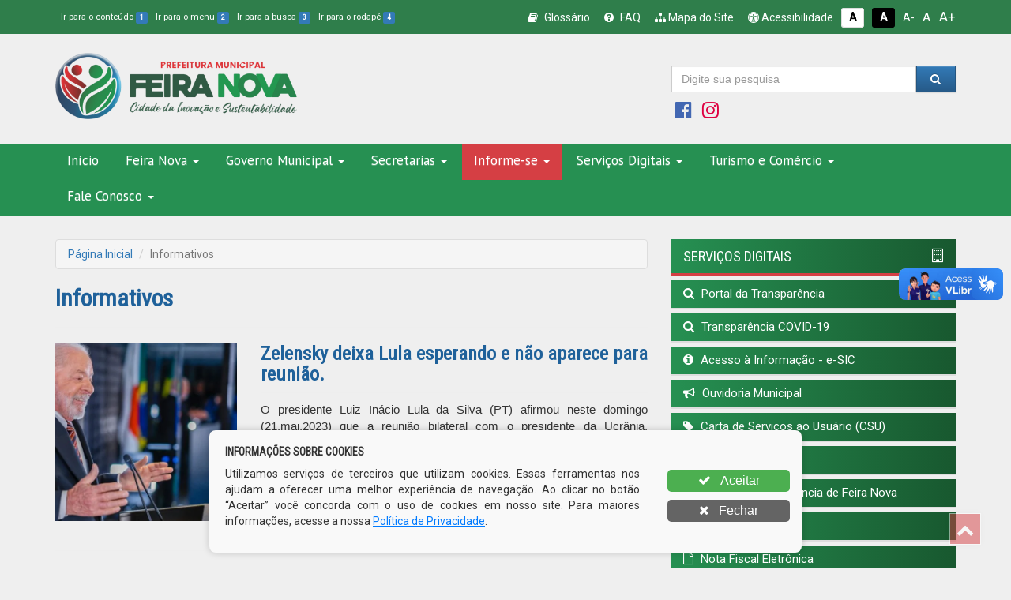

--- FILE ---
content_type: text/html; charset=UTF-8
request_url: https://feiranova.pe.gov.br/informativos/
body_size: 19002
content:
<!DOCTYPE html>
<html lang="pt-BR">
<head>

	<meta http-equiv="content-type" content="text/html; charset=utf-8">
	<meta http-equiv="X-UA-Compatible" content="IE=edge">
	<meta name="viewport" content="width=device-width, initial-scale=1.0, minimum-scale=1.0, maximum-scale=1.0, user-scalable=no">
	<meta charset="UTF-8">
	<link rel="profile" href="http://gmpg.org/xfn/11">
	<link rel="pingback" href="">

	<title>Prefeitura de Feira Nova | Cidade da Inovação e Sustentabilidade</title>
	<meta name="description" content=" &raquo; Informativos">

	
	<meta property="og:type" content="article">
	<meta property="og:locale" content="pt_BR">

	<meta name="description" content="Prefeitura Municipal de Feira Nova">
	<meta name="keywords" content="PMFN, Prefeitura de Feira Nova, Portal da Prefeitura de Feira Nova, Prefeitura Municipal de Feira Nova">
	<link href="https://fonts.googleapis.com/css?family=PT+Sans:400,700|Roboto:300,400" rel="stylesheet">

	<link rel="shortcut icon" href="https://feiranova.pe.gov.br/wp-content/themes/feiranova/assets/img/favicon.png" />

	<!-- Scripts -->
	<script src="https://feiranova.pe.gov.br/wp-content/themes/feiranova/assets/js/jquery-3.1.1.min.js"></script>

	<!-- Font Awesome 4.7 -->
	<link rel="stylesheet" href="https://feiranova.pe.gov.br/wp-content/themes/feiranova/assets/font-awesome-4.7.0/css/font-awesome.min.css">

	<link href="https://fonts.googleapis.com/css?family=Titillium+Web:400,700|Roboto:300,400|Roboto+Condensed" rel="stylesheet">

	<!-- Bootstrap -->
	<link rel="stylesheet" href="https://feiranova.pe.gov.br/wp-content/themes/feiranova/assets/css/bootstrap.min.css">
	<link rel="stylesheet" href="https://feiranova.pe.gov.br/wp-content/themes/feiranova/assets/css/bootstrap-theme.min.css">
	<script src="https://feiranova.pe.gov.br/wp-content/themes/feiranova/assets/js/bootstrap.min.js"></script>

	<!-- FancyBox -->
	<script type="text/javascript" src="https://feiranova.pe.gov.br/wp-content/themes/feiranova/assets/source/jquery.fancybox.pack.js"></script>
	<script type="text/javascript" src="https://feiranova.pe.gov.br/wp-content/themes/feiranova/assets/source/helpers/jquery.fancybox-buttons.js"></script>
	<script type="text/javascript" src="https://feiranova.pe.gov.br/wp-content/themes/feiranova/assets/source/helpers/jquery.fancybox-media.js"></script>
	<script type="text/javascript" src="https://feiranova.pe.gov.br/wp-content/themes/feiranova/assets/source/helpers/jquery.fancybox-thumbs.js"></script>
	<link rel="stylesheet" href="https://feiranova.pe.gov.br/wp-content/themes/feiranova/assets/source/jquery.fancybox.css">
	<link rel="stylesheet" href="https://feiranova.pe.gov.br/wp-content/themes/feiranova/assets/source/helpers/jquery.fancybox-buttons.css">
	<link rel="stylesheet" href="https://feiranova.pe.gov.br/wp-content/themes/feiranova/assets/source/helpers/jquery.fancybox-thumbs.css">

	<!-- Stylesheets -->
	<link rel="stylesheet" href="https://feiranova.pe.gov.br/wp-content/themes/feiranova/style.css" title="normal">
	<link rel="stylesheet" href="https://feiranova.pe.gov.br/wp-content/themes/feiranova/style-contraste.css" title="contraste">

	<!-- main js -->
	<script src="https://feiranova.pe.gov.br/wp-content/themes/feiranova/assets/js/main.js"></script>

	<script>(function(html){html.className = html.className.replace(/\bno-js\b/,'js')})(document.documentElement);</script>
<title>Informativos &#8211; Prefeitura de Feira Nova</title>
<meta name='robots' content='max-image-preview:large' />
	<style>img:is([sizes="auto" i], [sizes^="auto," i]) { contain-intrinsic-size: 3000px 1500px }</style>
	<link rel='dns-prefetch' href='//fonts.googleapis.com' />
<link href='https://fonts.gstatic.com' crossorigin rel='preconnect' />
<script type="text/javascript">
/* <![CDATA[ */
window._wpemojiSettings = {"baseUrl":"https:\/\/s.w.org\/images\/core\/emoji\/16.0.1\/72x72\/","ext":".png","svgUrl":"https:\/\/s.w.org\/images\/core\/emoji\/16.0.1\/svg\/","svgExt":".svg","source":{"concatemoji":"https:\/\/feiranova.pe.gov.br\/wp-includes\/js\/wp-emoji-release.min.js?ver=6.8.3"}};
/*! This file is auto-generated */
!function(s,n){var o,i,e;function c(e){try{var t={supportTests:e,timestamp:(new Date).valueOf()};sessionStorage.setItem(o,JSON.stringify(t))}catch(e){}}function p(e,t,n){e.clearRect(0,0,e.canvas.width,e.canvas.height),e.fillText(t,0,0);var t=new Uint32Array(e.getImageData(0,0,e.canvas.width,e.canvas.height).data),a=(e.clearRect(0,0,e.canvas.width,e.canvas.height),e.fillText(n,0,0),new Uint32Array(e.getImageData(0,0,e.canvas.width,e.canvas.height).data));return t.every(function(e,t){return e===a[t]})}function u(e,t){e.clearRect(0,0,e.canvas.width,e.canvas.height),e.fillText(t,0,0);for(var n=e.getImageData(16,16,1,1),a=0;a<n.data.length;a++)if(0!==n.data[a])return!1;return!0}function f(e,t,n,a){switch(t){case"flag":return n(e,"\ud83c\udff3\ufe0f\u200d\u26a7\ufe0f","\ud83c\udff3\ufe0f\u200b\u26a7\ufe0f")?!1:!n(e,"\ud83c\udde8\ud83c\uddf6","\ud83c\udde8\u200b\ud83c\uddf6")&&!n(e,"\ud83c\udff4\udb40\udc67\udb40\udc62\udb40\udc65\udb40\udc6e\udb40\udc67\udb40\udc7f","\ud83c\udff4\u200b\udb40\udc67\u200b\udb40\udc62\u200b\udb40\udc65\u200b\udb40\udc6e\u200b\udb40\udc67\u200b\udb40\udc7f");case"emoji":return!a(e,"\ud83e\udedf")}return!1}function g(e,t,n,a){var r="undefined"!=typeof WorkerGlobalScope&&self instanceof WorkerGlobalScope?new OffscreenCanvas(300,150):s.createElement("canvas"),o=r.getContext("2d",{willReadFrequently:!0}),i=(o.textBaseline="top",o.font="600 32px Arial",{});return e.forEach(function(e){i[e]=t(o,e,n,a)}),i}function t(e){var t=s.createElement("script");t.src=e,t.defer=!0,s.head.appendChild(t)}"undefined"!=typeof Promise&&(o="wpEmojiSettingsSupports",i=["flag","emoji"],n.supports={everything:!0,everythingExceptFlag:!0},e=new Promise(function(e){s.addEventListener("DOMContentLoaded",e,{once:!0})}),new Promise(function(t){var n=function(){try{var e=JSON.parse(sessionStorage.getItem(o));if("object"==typeof e&&"number"==typeof e.timestamp&&(new Date).valueOf()<e.timestamp+604800&&"object"==typeof e.supportTests)return e.supportTests}catch(e){}return null}();if(!n){if("undefined"!=typeof Worker&&"undefined"!=typeof OffscreenCanvas&&"undefined"!=typeof URL&&URL.createObjectURL&&"undefined"!=typeof Blob)try{var e="postMessage("+g.toString()+"("+[JSON.stringify(i),f.toString(),p.toString(),u.toString()].join(",")+"));",a=new Blob([e],{type:"text/javascript"}),r=new Worker(URL.createObjectURL(a),{name:"wpTestEmojiSupports"});return void(r.onmessage=function(e){c(n=e.data),r.terminate(),t(n)})}catch(e){}c(n=g(i,f,p,u))}t(n)}).then(function(e){for(var t in e)n.supports[t]=e[t],n.supports.everything=n.supports.everything&&n.supports[t],"flag"!==t&&(n.supports.everythingExceptFlag=n.supports.everythingExceptFlag&&n.supports[t]);n.supports.everythingExceptFlag=n.supports.everythingExceptFlag&&!n.supports.flag,n.DOMReady=!1,n.readyCallback=function(){n.DOMReady=!0}}).then(function(){return e}).then(function(){var e;n.supports.everything||(n.readyCallback(),(e=n.source||{}).concatemoji?t(e.concatemoji):e.wpemoji&&e.twemoji&&(t(e.twemoji),t(e.wpemoji)))}))}((window,document),window._wpemojiSettings);
/* ]]> */
</script>
<style id='wp-emoji-styles-inline-css' type='text/css'>

	img.wp-smiley, img.emoji {
		display: inline !important;
		border: none !important;
		box-shadow: none !important;
		height: 1em !important;
		width: 1em !important;
		margin: 0 0.07em !important;
		vertical-align: -0.1em !important;
		background: none !important;
		padding: 0 !important;
	}
</style>
<link rel='stylesheet' id='wp-block-library-css' href='https://feiranova.pe.gov.br/wp-includes/css/dist/block-library/style.min.css?ver=6.8.3' type='text/css' media='all' />
<style id='classic-theme-styles-inline-css' type='text/css'>
/*! This file is auto-generated */
.wp-block-button__link{color:#fff;background-color:#32373c;border-radius:9999px;box-shadow:none;text-decoration:none;padding:calc(.667em + 2px) calc(1.333em + 2px);font-size:1.125em}.wp-block-file__button{background:#32373c;color:#fff;text-decoration:none}
</style>
<style id='global-styles-inline-css' type='text/css'>
:root{--wp--preset--aspect-ratio--square: 1;--wp--preset--aspect-ratio--4-3: 4/3;--wp--preset--aspect-ratio--3-4: 3/4;--wp--preset--aspect-ratio--3-2: 3/2;--wp--preset--aspect-ratio--2-3: 2/3;--wp--preset--aspect-ratio--16-9: 16/9;--wp--preset--aspect-ratio--9-16: 9/16;--wp--preset--color--black: #000000;--wp--preset--color--cyan-bluish-gray: #abb8c3;--wp--preset--color--white: #ffffff;--wp--preset--color--pale-pink: #f78da7;--wp--preset--color--vivid-red: #cf2e2e;--wp--preset--color--luminous-vivid-orange: #ff6900;--wp--preset--color--luminous-vivid-amber: #fcb900;--wp--preset--color--light-green-cyan: #7bdcb5;--wp--preset--color--vivid-green-cyan: #00d084;--wp--preset--color--pale-cyan-blue: #8ed1fc;--wp--preset--color--vivid-cyan-blue: #0693e3;--wp--preset--color--vivid-purple: #9b51e0;--wp--preset--gradient--vivid-cyan-blue-to-vivid-purple: linear-gradient(135deg,rgba(6,147,227,1) 0%,rgb(155,81,224) 100%);--wp--preset--gradient--light-green-cyan-to-vivid-green-cyan: linear-gradient(135deg,rgb(122,220,180) 0%,rgb(0,208,130) 100%);--wp--preset--gradient--luminous-vivid-amber-to-luminous-vivid-orange: linear-gradient(135deg,rgba(252,185,0,1) 0%,rgba(255,105,0,1) 100%);--wp--preset--gradient--luminous-vivid-orange-to-vivid-red: linear-gradient(135deg,rgba(255,105,0,1) 0%,rgb(207,46,46) 100%);--wp--preset--gradient--very-light-gray-to-cyan-bluish-gray: linear-gradient(135deg,rgb(238,238,238) 0%,rgb(169,184,195) 100%);--wp--preset--gradient--cool-to-warm-spectrum: linear-gradient(135deg,rgb(74,234,220) 0%,rgb(151,120,209) 20%,rgb(207,42,186) 40%,rgb(238,44,130) 60%,rgb(251,105,98) 80%,rgb(254,248,76) 100%);--wp--preset--gradient--blush-light-purple: linear-gradient(135deg,rgb(255,206,236) 0%,rgb(152,150,240) 100%);--wp--preset--gradient--blush-bordeaux: linear-gradient(135deg,rgb(254,205,165) 0%,rgb(254,45,45) 50%,rgb(107,0,62) 100%);--wp--preset--gradient--luminous-dusk: linear-gradient(135deg,rgb(255,203,112) 0%,rgb(199,81,192) 50%,rgb(65,88,208) 100%);--wp--preset--gradient--pale-ocean: linear-gradient(135deg,rgb(255,245,203) 0%,rgb(182,227,212) 50%,rgb(51,167,181) 100%);--wp--preset--gradient--electric-grass: linear-gradient(135deg,rgb(202,248,128) 0%,rgb(113,206,126) 100%);--wp--preset--gradient--midnight: linear-gradient(135deg,rgb(2,3,129) 0%,rgb(40,116,252) 100%);--wp--preset--font-size--small: 13px;--wp--preset--font-size--medium: 20px;--wp--preset--font-size--large: 36px;--wp--preset--font-size--x-large: 42px;--wp--preset--spacing--20: 0.44rem;--wp--preset--spacing--30: 0.67rem;--wp--preset--spacing--40: 1rem;--wp--preset--spacing--50: 1.5rem;--wp--preset--spacing--60: 2.25rem;--wp--preset--spacing--70: 3.38rem;--wp--preset--spacing--80: 5.06rem;--wp--preset--shadow--natural: 6px 6px 9px rgba(0, 0, 0, 0.2);--wp--preset--shadow--deep: 12px 12px 50px rgba(0, 0, 0, 0.4);--wp--preset--shadow--sharp: 6px 6px 0px rgba(0, 0, 0, 0.2);--wp--preset--shadow--outlined: 6px 6px 0px -3px rgba(255, 255, 255, 1), 6px 6px rgba(0, 0, 0, 1);--wp--preset--shadow--crisp: 6px 6px 0px rgba(0, 0, 0, 1);}:where(.is-layout-flex){gap: 0.5em;}:where(.is-layout-grid){gap: 0.5em;}body .is-layout-flex{display: flex;}.is-layout-flex{flex-wrap: wrap;align-items: center;}.is-layout-flex > :is(*, div){margin: 0;}body .is-layout-grid{display: grid;}.is-layout-grid > :is(*, div){margin: 0;}:where(.wp-block-columns.is-layout-flex){gap: 2em;}:where(.wp-block-columns.is-layout-grid){gap: 2em;}:where(.wp-block-post-template.is-layout-flex){gap: 1.25em;}:where(.wp-block-post-template.is-layout-grid){gap: 1.25em;}.has-black-color{color: var(--wp--preset--color--black) !important;}.has-cyan-bluish-gray-color{color: var(--wp--preset--color--cyan-bluish-gray) !important;}.has-white-color{color: var(--wp--preset--color--white) !important;}.has-pale-pink-color{color: var(--wp--preset--color--pale-pink) !important;}.has-vivid-red-color{color: var(--wp--preset--color--vivid-red) !important;}.has-luminous-vivid-orange-color{color: var(--wp--preset--color--luminous-vivid-orange) !important;}.has-luminous-vivid-amber-color{color: var(--wp--preset--color--luminous-vivid-amber) !important;}.has-light-green-cyan-color{color: var(--wp--preset--color--light-green-cyan) !important;}.has-vivid-green-cyan-color{color: var(--wp--preset--color--vivid-green-cyan) !important;}.has-pale-cyan-blue-color{color: var(--wp--preset--color--pale-cyan-blue) !important;}.has-vivid-cyan-blue-color{color: var(--wp--preset--color--vivid-cyan-blue) !important;}.has-vivid-purple-color{color: var(--wp--preset--color--vivid-purple) !important;}.has-black-background-color{background-color: var(--wp--preset--color--black) !important;}.has-cyan-bluish-gray-background-color{background-color: var(--wp--preset--color--cyan-bluish-gray) !important;}.has-white-background-color{background-color: var(--wp--preset--color--white) !important;}.has-pale-pink-background-color{background-color: var(--wp--preset--color--pale-pink) !important;}.has-vivid-red-background-color{background-color: var(--wp--preset--color--vivid-red) !important;}.has-luminous-vivid-orange-background-color{background-color: var(--wp--preset--color--luminous-vivid-orange) !important;}.has-luminous-vivid-amber-background-color{background-color: var(--wp--preset--color--luminous-vivid-amber) !important;}.has-light-green-cyan-background-color{background-color: var(--wp--preset--color--light-green-cyan) !important;}.has-vivid-green-cyan-background-color{background-color: var(--wp--preset--color--vivid-green-cyan) !important;}.has-pale-cyan-blue-background-color{background-color: var(--wp--preset--color--pale-cyan-blue) !important;}.has-vivid-cyan-blue-background-color{background-color: var(--wp--preset--color--vivid-cyan-blue) !important;}.has-vivid-purple-background-color{background-color: var(--wp--preset--color--vivid-purple) !important;}.has-black-border-color{border-color: var(--wp--preset--color--black) !important;}.has-cyan-bluish-gray-border-color{border-color: var(--wp--preset--color--cyan-bluish-gray) !important;}.has-white-border-color{border-color: var(--wp--preset--color--white) !important;}.has-pale-pink-border-color{border-color: var(--wp--preset--color--pale-pink) !important;}.has-vivid-red-border-color{border-color: var(--wp--preset--color--vivid-red) !important;}.has-luminous-vivid-orange-border-color{border-color: var(--wp--preset--color--luminous-vivid-orange) !important;}.has-luminous-vivid-amber-border-color{border-color: var(--wp--preset--color--luminous-vivid-amber) !important;}.has-light-green-cyan-border-color{border-color: var(--wp--preset--color--light-green-cyan) !important;}.has-vivid-green-cyan-border-color{border-color: var(--wp--preset--color--vivid-green-cyan) !important;}.has-pale-cyan-blue-border-color{border-color: var(--wp--preset--color--pale-cyan-blue) !important;}.has-vivid-cyan-blue-border-color{border-color: var(--wp--preset--color--vivid-cyan-blue) !important;}.has-vivid-purple-border-color{border-color: var(--wp--preset--color--vivid-purple) !important;}.has-vivid-cyan-blue-to-vivid-purple-gradient-background{background: var(--wp--preset--gradient--vivid-cyan-blue-to-vivid-purple) !important;}.has-light-green-cyan-to-vivid-green-cyan-gradient-background{background: var(--wp--preset--gradient--light-green-cyan-to-vivid-green-cyan) !important;}.has-luminous-vivid-amber-to-luminous-vivid-orange-gradient-background{background: var(--wp--preset--gradient--luminous-vivid-amber-to-luminous-vivid-orange) !important;}.has-luminous-vivid-orange-to-vivid-red-gradient-background{background: var(--wp--preset--gradient--luminous-vivid-orange-to-vivid-red) !important;}.has-very-light-gray-to-cyan-bluish-gray-gradient-background{background: var(--wp--preset--gradient--very-light-gray-to-cyan-bluish-gray) !important;}.has-cool-to-warm-spectrum-gradient-background{background: var(--wp--preset--gradient--cool-to-warm-spectrum) !important;}.has-blush-light-purple-gradient-background{background: var(--wp--preset--gradient--blush-light-purple) !important;}.has-blush-bordeaux-gradient-background{background: var(--wp--preset--gradient--blush-bordeaux) !important;}.has-luminous-dusk-gradient-background{background: var(--wp--preset--gradient--luminous-dusk) !important;}.has-pale-ocean-gradient-background{background: var(--wp--preset--gradient--pale-ocean) !important;}.has-electric-grass-gradient-background{background: var(--wp--preset--gradient--electric-grass) !important;}.has-midnight-gradient-background{background: var(--wp--preset--gradient--midnight) !important;}.has-small-font-size{font-size: var(--wp--preset--font-size--small) !important;}.has-medium-font-size{font-size: var(--wp--preset--font-size--medium) !important;}.has-large-font-size{font-size: var(--wp--preset--font-size--large) !important;}.has-x-large-font-size{font-size: var(--wp--preset--font-size--x-large) !important;}
:where(.wp-block-post-template.is-layout-flex){gap: 1.25em;}:where(.wp-block-post-template.is-layout-grid){gap: 1.25em;}
:where(.wp-block-columns.is-layout-flex){gap: 2em;}:where(.wp-block-columns.is-layout-grid){gap: 2em;}
:root :where(.wp-block-pullquote){font-size: 1.5em;line-height: 1.6;}
</style>
<link rel='stylesheet' id='contact-form-7-css' href='https://feiranova.pe.gov.br/wp-content/plugins/contact-form-7/includes/css/styles.css?ver=6.1.4' type='text/css' media='all' />
<link rel='stylesheet' id='twentyseventeen-fonts-css' href='https://fonts.googleapis.com/css?family=Libre+Franklin%3A300%2C300i%2C400%2C400i%2C600%2C600i%2C800%2C800i&#038;subset=latin%2Clatin-ext' type='text/css' media='all' />
<link rel='stylesheet' id='twentyseventeen-style-css' href='https://feiranova.pe.gov.br/wp-content/themes/feiranova/style.css?ver=6.8.3' type='text/css' media='all' />
<!--[if lt IE 9]>
<link rel='stylesheet' id='twentyseventeen-ie8-css' href='https://feiranova.pe.gov.br/wp-content/themes/feiranova/assets/css/ie8.css?ver=1.0' type='text/css' media='all' />
<![endif]-->
<link rel='stylesheet' id='wp-pagenavi-css' href='https://feiranova.pe.gov.br/wp-content/plugins/wp-pagenavi/pagenavi-css.css?ver=2.70' type='text/css' media='all' />
<script type="text/javascript" src="https://feiranova.pe.gov.br/wp-includes/js/jquery/jquery.min.js?ver=3.7.1" id="jquery-core-js"></script>
<script type="text/javascript" src="https://feiranova.pe.gov.br/wp-includes/js/jquery/jquery-migrate.min.js?ver=3.4.1" id="jquery-migrate-js"></script>
<!--[if lt IE 9]>
<script type="text/javascript" src="https://feiranova.pe.gov.br/wp-content/themes/feiranova/assets/js/html5.js?ver=3.7.3" id="html5-js"></script>
<![endif]-->
<link rel="https://api.w.org/" href="https://feiranova.pe.gov.br/wp-json/" /><link rel="alternate" title="JSON" type="application/json" href="https://feiranova.pe.gov.br/wp-json/wp/v2/pages/440" /><meta name="generator" content="WordPress 6.8.3" />
<link rel="canonical" href="https://feiranova.pe.gov.br/informativos/" />
<link rel='shortlink' href='https://feiranova.pe.gov.br/?p=440' />
<link rel="alternate" title="oEmbed (JSON)" type="application/json+oembed" href="https://feiranova.pe.gov.br/wp-json/oembed/1.0/embed?url=https%3A%2F%2Ffeiranova.pe.gov.br%2Finformativos%2F" />
<link rel="alternate" title="oEmbed (XML)" type="text/xml+oembed" href="https://feiranova.pe.gov.br/wp-json/oembed/1.0/embed?url=https%3A%2F%2Ffeiranova.pe.gov.br%2Finformativos%2F&#038;format=xml" />
<link rel="icon" href="https://feiranova.pe.gov.br/wp-content/uploads/2025/01/favicon-100x100.png" sizes="32x32" />
<link rel="icon" href="https://feiranova.pe.gov.br/wp-content/uploads/2025/01/favicon.png" sizes="192x192" />
<link rel="apple-touch-icon" href="https://feiranova.pe.gov.br/wp-content/uploads/2025/01/favicon.png" />
<meta name="msapplication-TileImage" content="https://feiranova.pe.gov.br/wp-content/uploads/2025/01/favicon.png" />
</head>

<body class="wp-singular page-template-default page page-id-440 wp-theme-feiranova has-header-image page-two-column colors-light">

	<header id="topo">

		<div id="barra-acessibilidade">
			<div class="container">
				<div class="custom">
					<div class="row">
						<div class="col-xs-12 col-md-5 acessibilidade atalhos-acessibilidade-xs hidden-xs hidden-sm">
							<ul class="list-unstyled no-m-b">
								<li><small><a href="javascript:;" class="cursorpointer" onclick="javascript: window.location = window.location.href.replace(/#container|#barra-menu|#busca|#footer/g, '') + '#container';" id="link-conteudo" accesskey="1" title="Ir para o conteúdo">Ir para o conteúdo <span class="esconde">da Página.</span> <span class="label label-primary label-custom">1</span></a></small></li>
								<li><small><a href="javascript:;" class="cursorpointer" onclick="javascript: window.location = window.location.href.replace(/#container|#barra-menu|#busca|#footer/g, '') + '#barra-menu';" id="link-menu" accesskey="2" title="Ir para o menu">Ir para o menu <span class="esconde">principal.</span> <span class="label label-primary label-custom">2</span></a></small></li>
								<li><small><a href="javascript:;" class="cursorpointer" onclick="javascript: window.location = window.location.href.replace(/#container|#barra-menu|#busca|#footer/g, '') + '#busca';" id="link-busca" accesskey="3" title="Ir para a busca">Ir para a busca <span class="esconde">no Portal da ANS.</span> <span class="label label-primary label-custom">3</span></a></small></li>
								<li class="last-item"><small><a href="javascript:;" onclick="javascript: window.location = window.location.href.replace(/#container|#barra-menu|#busca|#footer/g, '') + '#footer';" id="link-footer" accesskey="4" title="Ir para o rodapé">Ir para o rodapé <span class="esconde">do site.</span><span class="label label-primary label-custom">4</span></a></small></li>
							</ul>
						</div>

						<div class="col-xs-12 col-md-7 acessibilidade botoes-acessibilidade funcoes-acessibilidade-xs">
							<ul class="list-unstyled pull-right no-m-b">
								<li class="btn-acessibilidade"><a href="https://feiranova.pe.gov.br/glossario" title="Glossário"><i class="fa fa-book p-r-5" aria-hidden="true"></i> Glossário</a></li>
<li class="btn-acessibilidade"><a href="https://feiranova.pe.gov.br/perguntas-frequentes-questionadas" title="FAQ"><i class="fa fa-question-circle p-r-5" aria-hidden="true"></i> FAQ</a></li>
<li class="btn-acessibilidade"><a href="https://feiranova.pe.gov.br/mapa-do-site" title="Mapa do Site"><i class="fa fa-sitemap" aria-hidden="true"></i> Mapa do Site</a></li>
								<li class="btn-acessibilidade"><a href="https://feiranova.pe.gov.br/acessibilidade" accesskey="5" title="Acessibilidade do Portal"><i class="fa fa-universal-access" aria-hidden="true"></i> Acessibilidade</a></li>
								<li><a href="javascript:;" id="btn_normal" accesskey="6" data-toggle="tooltip" data-placement="bottom" title="Sem Contraste"> <span class="label label-sem-contraste">A<span class="esconde">- Sem Contraste</span></span></a></li>
								<li><a href="javascript:;" id="btn_contraste" accesskey="7" data-toggle="tooltip" data-placement="bottom" title="Alto Contraste"> <span class="label label-alto-contraste">A<span class="esconde">- Contraste</span></span></a></li>
								<li class="atalhos-acessibilidade-xs"><a href="javascript:;" id="btn_diminuir_letra" accesskey="8" data-toggle="tooltip" data-placement="bottom" title="Diminuir as letras"><span class="diminui-letra">A-</span> <span class="esconde">Diminuir letras</span></a></li>
								<li class="atalhos-acessibilidade-xs"><a href="javascript:;" id="btn_reset_letra" accesskey="9" data-toggle="tooltip" data-placement="bottom" title="Tamanho normal das letras"><span class="letra-normal">A <strong class="esconde">Tamanho de letras normal</strong></span></a></li>
								<li class="atalhos-acessibilidade-xs"><a href="javascript:;" id="btn_aumentar_letra" accesskey="0" data-toggle="tooltip" data-placement="bottom" title="Aumentar as letras"><span class="aumenta-letra"> A+ </span><span class="esconde">Aumentar letras</span></a></li>
							</ul>
						</div>
					</div>
				</div>
			</div>
		</div>

		<div id="barra-logo">
			<div class="container">
				<div class="row m-t-10 m-b-10">

					<div class="col-md-4">
						<a href="https://feiranova.pe.gov.br">
							<div class="logo-marca-header"></div>
						</a>
					</div>
					<div class="col-md-4"></div>
					<div class="col-md-4 m-t-20 m-b-20 text-left hidden-sm hidden-xs">
						<div class="row">
                        <div class="col-md-12">
							<!--<h4 class="no-m-t no-m-b"><i class="fa fa-search"></i> BUSCA NO WEBSITE</h4>-->
							<form action="https://feiranova.pe.gov.br" method="GET" class="masked-inputs m-t-10">
								<div class="row">
									<div class="col-xs-10 col-sm-10 col-md-10 col-lg-10 no-p-r">
										<input type="text" id="s" name="s" class="form-control no-border-radius" value="" placeholder="Digite sua pesquisa" maxlength="150" required="required"/>
									</div>
									<div class="col-xs-2 col-sm-2 col-md-2 col-lg-2 no-p-l">
										<button type="submit" class="btn btn-primary btn-block no-border-radius"><i class="fa fa-search"></i></button>
									</div>
								</div>
							</form>
						</div>
                	</div>
                 <div class="row m-t-10">
		         <div class="col-md-12">
				    <a href="https://www.facebook.com/profile.php?id=100064902666526" target="_blank" class="cor-branco btn-xs" data-toggle="tooltip" data-placement="top" title="" data-original-title="Facebook"><i class="fa fa-2x fa-facebook-official icon-facebook"></i></a>
    		        <a href="https://www.instagram.com/prefeitura_feiranova/" target="_blank" class="cor-branco btn-xs" data-toggle="tooltip" data-placement="top" title="" data-original-title="Instagram"><i class="fa fa-2x fa-instagram icon-instagram"></i></a>
	            	   </div>
                 	</div>
				 </div>
              </div>
		
            </div>
        </div>

        <div class="hidden-lg hidden-md">
        	<div class="container">
        		<div class="row">
        			<div class="col-md-12">

        			</div>
        		</div>
        	</div>
        </div>

        <div id="barra-menu" class="menu">
        	<div class="container">
        		<div class="row">
        			<div class="col-md-12">

        				<a href="javascript:void" class="menu-mobile"></a>

        				<div class="navbar-header">
        					<button type="button" class="navbar-toggle collapsed" data-toggle="collapse" data-target="#navbar" aria-expanded="false" aria-controls="navbar">
        						<i class="fa fa-bars cor-branco" style="font-size: 20px"></i>
        					</button>
        					<a class="navbar-brand cor-branco visible-xs" href="#">FEIRA NOVA</a>
        				</div>

        				<div id="navbar" class="navbar-collapse collapse no-p-r no-p-l">
        					
        					<div class="menu-slug"><ul id="menu-main-menu" class="nav menu menu-tst menu-master nav navbar-nav"><li id="menu-item-52" class="menu-item menu-item-type-custom menu-item-object-custom menu-item-home menu-item-52"><a href="http://feiranova.pe.gov.br">Início</a></li>
<li id="menu-item-53" class="menu-item menu-item-type-custom menu-item-object-custom menu-item-has-children menu-item-53"><a href="#">Feira Nova</a>
<ul/ class="dropdown-menu" />
	<li id="menu-item-61" class="menu-item menu-item-type-post_type menu-item-object-page menu-item-61"><a href="https://feiranova.pe.gov.br/historia-do-municipio/">História do Município</a></li>
	<li id="menu-item-62" class="menu-item menu-item-type-post_type menu-item-object-page menu-item-62"><a href="https://feiranova.pe.gov.br/dados-e-caracteristicas/">Dados e Características</a></li>
	<li id="menu-item-58" class="menu-item menu-item-type-post_type menu-item-object-page menu-item-58"><a href="https://feiranova.pe.gov.br/geografia/">Geografia</a></li>
	<li id="menu-item-60" class="menu-item menu-item-type-post_type menu-item-object-page menu-item-60"><a href="https://feiranova.pe.gov.br/simbolos-do-municipio/">Símbolos do Município</a></li>
	<li id="menu-item-59" class="menu-item menu-item-type-post_type menu-item-object-page menu-item-59"><a href="https://feiranova.pe.gov.br/hino-de-feira-nova/">Hino de Feira Nova</a></li>
	<li id="menu-item-55" class="menu-item menu-item-type-post_type menu-item-object-page menu-item-55"><a href="https://feiranova.pe.gov.br/?page_id=33">Feriados Municipais</a></li>
	<li id="menu-item-56" class="menu-item menu-item-type-post_type menu-item-object-page menu-item-56"><a href="https://feiranova.pe.gov.br/galeria-dos-ex-prefeitos/">Galeria dos ex-Prefeitos</a></li>
	<li id="menu-item-54" class="menu-item menu-item-type-post_type menu-item-object-page menu-item-54"><a href="https://feiranova.pe.gov.br/?page_id=35">Atrativos Turísticos</a></li>
</ul>
</li>
<li id="menu-item-224" class="menu-item menu-item-type-custom menu-item-object-custom menu-item-has-children menu-item-224"><a href="#">Governo Municipal</a>
<ul/ class="dropdown-menu" />
	<li id="menu-item-233" class="menu-item menu-item-type-post_type menu-item-object-page menu-item-233"><a href="https://feiranova.pe.gov.br/o-prefeito/">O Prefeito</a></li>
	<li id="menu-item-232" class="menu-item menu-item-type-post_type menu-item-object-page menu-item-232"><a href="https://feiranova.pe.gov.br/vice-prefeito/">Vice Prefeito</a></li>
	<li id="menu-item-1495" class="menu-item menu-item-type-post_type menu-item-object-page menu-item-1495"><a href="https://feiranova.pe.gov.br/organograma/">Organograma</a></li>
	<li id="menu-item-234" class="menu-item menu-item-type-post_type menu-item-object-page menu-item-234"><a href="https://feiranova.pe.gov.br/a-prefeitura/">Gabinete do Prefeito</a></li>
	<li id="menu-item-227" class="menu-item menu-item-type-post_type menu-item-object-page menu-item-227"><a href="https://feiranova.pe.gov.br/procuradoria-geral/">Procuradoria Geral do Município</a></li>
	<li id="menu-item-230" class="menu-item menu-item-type-post_type menu-item-object-page menu-item-230"><a href="https://feiranova.pe.gov.br/?page_id=209">Controladoria Geral do Município</a></li>
	<li id="menu-item-229" class="menu-item menu-item-type-post_type menu-item-object-page menu-item-229"><a href="https://feiranova.pe.gov.br/ouvidoria-municipal/">Ouvidoria Municipal</a></li>
	<li id="menu-item-228" class="menu-item menu-item-type-post_type menu-item-object-page menu-item-228"><a href="https://feiranova.pe.gov.br/servico-de-informacao-ao-cidadao-e-sic/">Serviço de Informação ao Cidadão-SIC</a></li>
	<li id="menu-item-225" class="menu-item menu-item-type-post_type menu-item-object-page menu-item-225"><a href="https://feiranova.pe.gov.br/comissao-permanente-de-licitacoes-cpl/">Comissão Permanente de Licitações – CPL</a></li>
	<li id="menu-item-527" class="menu-item menu-item-type-post_type menu-item-object-page menu-item-527"><a href="https://feiranova.pe.gov.br/departamento-de-tributos/">Departamento de Tributos</a></li>
	<li id="menu-item-526" class="menu-item menu-item-type-post_type menu-item-object-page menu-item-526"><a href="https://feiranova.pe.gov.br/departamento-de-recursos-humanos/">Departamento de Recursos Humanos</a></li>
	<li id="menu-item-528" class="menu-item menu-item-type-post_type menu-item-object-page menu-item-528"><a href="https://feiranova.pe.gov.br/assessor-de-comunicacao/">Assessor de Comunicação</a></li>
</ul>
</li>
<li id="menu-item-165" class="menu-item menu-item-type-custom menu-item-object-custom menu-item-has-children menu-item-165"><a href="#">Secretarias</a>
<ul/ class="dropdown-menu" />
	<li id="menu-item-1174" class="menu-item menu-item-type-post_type menu-item-object-page menu-item-1174"><a href="https://feiranova.pe.gov.br/secretaria-municipal-de-governo/">Secretaria Municipal de Governo</a></li>
	<li id="menu-item-171" class="menu-item menu-item-type-post_type menu-item-object-page menu-item-171"><a href="https://feiranova.pe.gov.br/secretaria-de-educacao-e-desportos/">Secretaria Municipal de Educação</a></li>
	<li id="menu-item-170" class="menu-item menu-item-type-post_type menu-item-object-page menu-item-170"><a href="https://feiranova.pe.gov.br/secretaria-de-infraestrutura-e-obras/">Secretaria Municipal de Obras</a></li>
	<li id="menu-item-168" class="menu-item menu-item-type-post_type menu-item-object-page menu-item-168"><a href="https://feiranova.pe.gov.br/secretaria-de-agricultura/">Secretaria Municipal de Agricultura, Meio Ambiente, Desenvolvimento Econômico e Pesca</a></li>
	<li id="menu-item-167" class="menu-item menu-item-type-post_type menu-item-object-page menu-item-167"><a href="https://feiranova.pe.gov.br/secretaria-de-meio-ambiente/">Secretaria Municipal de Transportes e Rodovias</a></li>
	<li id="menu-item-166" class="menu-item menu-item-type-post_type menu-item-object-page menu-item-166"><a href="https://feiranova.pe.gov.br/secretaria-de-assistencia-social/">Secretaria Municipal de Assistência Social</a></li>
	<li id="menu-item-1175" class="menu-item menu-item-type-post_type menu-item-object-page menu-item-1175"><a href="https://feiranova.pe.gov.br/secretaria-de-cultura-turismo-esportes-e-lazer/">Secretaria de Cultura, Turismo, Esportes e Lazer</a></li>
	<li id="menu-item-177" class="menu-item menu-item-type-post_type menu-item-object-page menu-item-177"><a href="https://feiranova.pe.gov.br/secretaria-de-saude/">Secretaria Municipal de Saúde</a></li>
</ul>
</li>
<li id="menu-item-455" class="menu-item menu-item-type-custom menu-item-object-custom current-menu-ancestor current-menu-parent menu-item-has-children menu-item-455"><a href="#">Informe-se</a>
<ul/ class="dropdown-menu" />
	<li id="menu-item-420" class="menu-item menu-item-type-post_type menu-item-object-page menu-item-420"><a href="https://feiranova.pe.gov.br/acoes-da-prefeitura/">Mosaico de Ações da Prefeitura</a></li>
	<li id="menu-item-450" class="menu-item menu-item-type-post_type menu-item-object-page current-menu-item page_item page-item-440 current_page_item menu-item-450"><a href="https://feiranova.pe.gov.br/informativos/" aria-current="page">Informativos</a></li>
	<li id="menu-item-453" class="menu-item menu-item-type-post_type menu-item-object-page menu-item-453"><a href="https://feiranova.pe.gov.br/noticias/">Notícias</a></li>
	<li id="menu-item-449" class="menu-item menu-item-type-post_type menu-item-object-page menu-item-449"><a href="https://feiranova.pe.gov.br/informacoes-uteis/">Informações Úteis</a></li>
	<li id="menu-item-454" class="menu-item menu-item-type-post_type menu-item-object-page menu-item-454"><a href="https://feiranova.pe.gov.br/web-tv/">WEB TV</a></li>
</ul>
</li>
<li id="menu-item-320" class="menu-item menu-item-type-custom menu-item-object-custom menu-item-has-children menu-item-320"><a href="#">Serviços Digitais</a>
<ul/ class="dropdown-menu" />
	<li id="menu-item-1624" class="menu-item menu-item-type-custom menu-item-object-custom menu-item-1624"><a href="https://cidadao-feira-nova.sissofia.com.br/">Licenciamento Ambiental</a></li>
	<li id="menu-item-997" class="menu-item menu-item-type-post_type menu-item-object-page menu-item-997"><a href="https://feiranova.pe.gov.br/selecao/">Seleção</a></li>
	<li id="menu-item-322" class="menu-item menu-item-type-custom menu-item-object-custom menu-item-322"><a href="http://transparencia.feiranova.pe.gov.br/app/pe/feira-nova/1">Portal da Transparência</a></li>
	<li id="menu-item-766" class="menu-item menu-item-type-custom menu-item-object-custom menu-item-766"><a href="http://transparencia.feiranova.pe.gov.br/app/pe/feira-nova/1/covid-19/portal-covid-19">Transparência COVID-19</a></li>
	<li id="menu-item-1632" class="menu-item menu-item-type-custom menu-item-object-custom menu-item-1632"><a href="https://feiraprev.pe.gov.br/">Instituto de Previdência de Feira Nova</a></li>
	<li id="menu-item-328" class="menu-item menu-item-type-custom menu-item-object-custom menu-item-328"><a href="http://transparencia.feiranova.pe.gov.br/app/pe/feira-nova/1/e-sic">Pedido de Acesso à Informação &#8211; e-SIC</a></li>
	<li id="menu-item-1173" class="menu-item menu-item-type-custom menu-item-object-custom menu-item-1173"><a href="https://feiranova.pe.portaldeservicos.app">Carta de Serviços ao Usuário</a></li>
	<li id="menu-item-331" class="menu-item menu-item-type-post_type menu-item-object-page menu-item-331"><a href="https://feiranova.pe.gov.br/conselhos-municipais/">Conselhos Municipais</a></li>
	<li id="menu-item-333" class="menu-item menu-item-type-custom menu-item-object-custom menu-item-333"><a href="http://www.diariomunicipal.com.br/amupe/pesquisar?entidadeUsuaria=Feira+Nova">Diário Oficial</a></li>
	<li id="menu-item-340" class="menu-item menu-item-type-custom menu-item-object-custom menu-item-340"><a href="http://www.tributosmunicipais.com.br/NFE-feiranova">Nota Fiscal Eletrônica</a></li>
	<li id="menu-item-836" class="menu-item menu-item-type-custom menu-item-object-custom menu-item-836"><a href="https://gestor.tributosmunicipais.com.br/redesim/prefeitura/feiranova/views/publico/portaldocontribuinte/index.xhtml">Portal do Contribuinte</a></li>
	<li id="menu-item-765" class="menu-item menu-item-type-post_type menu-item-object-page menu-item-765"><a href="https://feiranova.pe.gov.br/perguntas-frequentes-questionadas/">Perguntas Frequentes Questionadas</a></li>
	<li id="menu-item-764" class="menu-item menu-item-type-post_type menu-item-object-page menu-item-764"><a href="https://feiranova.pe.gov.br/glossario/">Glossário</a></li>
	<li id="menu-item-348" class="menu-item menu-item-type-post_type menu-item-object-page menu-item-348"><a href="https://feiranova.pe.gov.br/mapa-do-site/">Mapa do Site</a></li>
	<li id="menu-item-57" class="menu-item menu-item-type-post_type menu-item-object-page menu-item-57"><a href="https://feiranova.pe.gov.br/politica-de-privacidade/">Política de Privacidade</a></li>
	<li id="menu-item-350" class="menu-item menu-item-type-post_type menu-item-object-page menu-item-350"><a href="https://feiranova.pe.gov.br/acessibilidade/">Acessibilidade</a></li>
	<li id="menu-item-1461" class="menu-item menu-item-type-post_type menu-item-object-page menu-item-1461"><a href="https://feiranova.pe.gov.br/listar-os-servicos-digitais/">Listar os Serviços Digitais</a></li>
</ul>
</li>
<li id="menu-item-413" class="menu-item menu-item-type-custom menu-item-object-custom menu-item-has-children menu-item-413"><a href="#">Turismo e Comércio</a>
<ul/ class="dropdown-menu" />
	<li id="menu-item-417" class="menu-item menu-item-type-post_type menu-item-object-page menu-item-417"><a href="https://feiranova.pe.gov.br/hoteis-e-pousadas/">Hotéis e Pousadas</a></li>
	<li id="menu-item-416" class="menu-item menu-item-type-post_type menu-item-object-page menu-item-416"><a href="https://feiranova.pe.gov.br/restaurantes/">Restaurantes</a></li>
	<li id="menu-item-415" class="menu-item menu-item-type-post_type menu-item-object-page menu-item-415"><a href="https://feiranova.pe.gov.br/calendario-de-eventos/">Calendário de Eventos</a></li>
	<li id="menu-item-414" class="menu-item menu-item-type-post_type menu-item-object-page menu-item-414"><a href="https://feiranova.pe.gov.br/feriados-municipais-2/">Feriados Municipais</a></li>
</ul>
</li>
<li id="menu-item-483" class="menu-item menu-item-type-custom menu-item-object-custom menu-item-has-children menu-item-483"><a href="#">Fale Conosco</a>
<ul/ class="dropdown-menu" />
	<li id="menu-item-482" class="menu-item menu-item-type-post_type menu-item-object-page menu-item-482"><a href="https://feiranova.pe.gov.br/contato/">Contato</a></li>
	<li id="menu-item-622" class="menu-item menu-item-type-custom menu-item-object-custom menu-item-622"><a href="http://transparencia.feiranova.pe.gov.br/app/pe/feira-nova/1/ouvidoria-municipal">Ouvidoria Eletrônica</a></li>
</ul>
</li>
</ul></div>        					</div>

        				</div>
        			</div>
        		</div>

        	</div>

        </header>

	<content id="container">

	    <div class="container m-t-30">
	    
	    	<div class="row">
	    		
				<!-- COLUNA ESQUERDA -->
		        <div class="col-md-8">

		        	<div class="row">
		        		<div class="col-md-12">
				    		<ol class="breadcrumb">
			                    <li><a href="https://feiranova.pe.gov.br">Página Inicial</a></li>
			                    <li class="active">Informativos</li>
			                </ol>
			            </div>
			    	</div>
					
					<h2 class="no-m-t cor-padrao titulo-principal font-w-bold">
						Informativos
					</h2>

					<hr>

					<div class="conteudo-interna">
						<div class="hentry text-justify">
							
							
							
																	
									<div class="row box-page-customizada">
										
																					<div class="col-md-4">
			                                    <a href="https://feiranova.pe.gov.br/informativo/zelensky-deixa-lula-esperando-e-nao-aparece-para-reuniao/">
			                                        <div style="background: url('https://feiranova.pe.gov.br/wp-content/uploads/2023/05/lula-g7-coletiva-hiroshima-848x477-1.webp') center center; height: 15em; width: 100%; background-size: cover;"></div>
			                                    </a>
			                                </div>
			                                <div class="col-md-8">
													                                    <a href="https://feiranova.pe.gov.br/informativo/zelensky-deixa-lula-esperando-e-nao-aparece-para-reuniao/">
			                                        <h3 class="font-w-bold cor-padrao titulo-principal no-m-t text-left">Zelensky deixa Lula esperando e não aparece para reunião.</h3>
			                                    </a>
			                                    <hr class="m-t-10 m-b-10">
			                                    <p>O presidente Luiz Inácio Lula da Silva (PT) afirmou neste domingo (21.mai.2023) que a reunião bilateral com o presidente da Ucrânia, Volodymyr Zelensky, foi marcada, mas que a delegação do país europeu se atrasou e não apareceu. O encontro ...</p>
			                                    			                                    <p><i class="fa fa-angle-right" aria-hidden="true"></i> Publicado em 22 de maio de 2023</p>
			                                    <a href="https://feiranova.pe.gov.br/informativo/zelensky-deixa-lula-esperando-e-nao-aparece-para-reuniao/" class="btn btn-primary no-border-radius pull-right">
			                                    	<i class="fa fa-plus"></i> LER MAIS
			                                    </a>
			                                </div>
			                            </div>

		                            <hr class="m-t-30 m-b-30">

																	
									<div class="row box-page-customizada">
										
																					<div class="col-md-4">
			                                    <a href="https://feiranova.pe.gov.br/informativo/expor-quem-nao-paga-imposto-e-estrategia-para-tirar-beneficios/">
			                                        <div style="background: url('https://feiranova.pe.gov.br/wp-content/uploads/2023/05/FernandoHaddad-SimoneTebet-ArcaboucoFiscal-MarcoFiscal-Coletiva-33-1-848x477-1.webp') center center; height: 15em; width: 100%; background-size: cover;"></div>
			                                    </a>
			                                </div>
			                                <div class="col-md-8">
													                                    <a href="https://feiranova.pe.gov.br/informativo/expor-quem-nao-paga-imposto-e-estrategia-para-tirar-beneficios/">
			                                        <h3 class="font-w-bold cor-padrao titulo-principal no-m-t text-left">Expor quem não paga imposto é estratégia para tirar benefícios.</h3>
			                                    </a>
			                                    <hr class="m-t-10 m-b-10">
			                                    <p>Equipe econômica do ministro Fernando Haddad quer obter até R$ 150 bilhões para fechar as contas do governo Lula. Ao começar a liberar dados sobre quem não paga imposto e quem recebe muitas isenções tributárias, o governo do presidente ...</p>
			                                    			                                    <p><i class="fa fa-angle-right" aria-hidden="true"></i> Publicado em 22 de maio de 2023</p>
			                                    <a href="https://feiranova.pe.gov.br/informativo/expor-quem-nao-paga-imposto-e-estrategia-para-tirar-beneficios/" class="btn btn-primary no-border-radius pull-right">
			                                    	<i class="fa fa-plus"></i> LER MAIS
			                                    </a>
			                                </div>
			                            </div>

		                            <hr class="m-t-30 m-b-30">

																	
									<div class="row box-page-customizada">
										
																					<div class="col-md-4">
			                                    <a href="https://feiranova.pe.gov.br/informativo/maio-laranja/">
			                                        <div style="background: url('https://feiranova.pe.gov.br/wp-content/uploads/2023/05/CARDS-PREF-DEZEMBRO-2022-18-DE-MAIO-1200x500.jpg') center center; height: 15em; width: 100%; background-size: cover;"></div>
			                                    </a>
			                                </div>
			                                <div class="col-md-8">
													                                    <a href="https://feiranova.pe.gov.br/informativo/maio-laranja/">
			                                        <h3 class="font-w-bold cor-padrao titulo-principal no-m-t text-left">MAIO LARANJA</h3>
			                                    </a>
			                                    <hr class="m-t-10 m-b-10">
			                                    <p></p>
			                                    			                                    <p><i class="fa fa-angle-right" aria-hidden="true"></i> Publicado em 22 de maio de 2023</p>
			                                    <a href="https://feiranova.pe.gov.br/informativo/maio-laranja/" class="btn btn-primary no-border-radius pull-right">
			                                    	<i class="fa fa-plus"></i> LER MAIS
			                                    </a>
			                                </div>
			                            </div>

		                            <hr class="m-t-30 m-b-30">

																	
									<div class="row box-page-customizada">
										
																					<div class="col-md-4">
			                                    <a href="https://feiranova.pe.gov.br/informativo/reuniao-com-conselho-m-das-juventudes/">
			                                        <div style="background: url('https://feiranova.pe.gov.br/wp-content/uploads/2023/05/CARDS-PREF-DEZEMBRO-2022-JV-1200x500.jpg') center center; height: 15em; width: 100%; background-size: cover;"></div>
			                                    </a>
			                                </div>
			                                <div class="col-md-8">
													                                    <a href="https://feiranova.pe.gov.br/informativo/reuniao-com-conselho-m-das-juventudes/">
			                                        <h3 class="font-w-bold cor-padrao titulo-principal no-m-t text-left">REUNIÃO COM CONSELHO M DAS JUVENTUDES</h3>
			                                    </a>
			                                    <hr class="m-t-10 m-b-10">
			                                    <p></p>
			                                    			                                    <p><i class="fa fa-angle-right" aria-hidden="true"></i> Publicado em 22 de maio de 2023</p>
			                                    <a href="https://feiranova.pe.gov.br/informativo/reuniao-com-conselho-m-das-juventudes/" class="btn btn-primary no-border-radius pull-right">
			                                    	<i class="fa fa-plus"></i> LER MAIS
			                                    </a>
			                                </div>
			                            </div>

		                            <hr class="m-t-30 m-b-30">

																	
									<div class="row box-page-customizada">
										
																					<div class="col-md-4">
			                                    <a href="https://feiranova.pe.gov.br/informativo/teste-para-covid-19/">
			                                        <div style="background: url('https://feiranova.pe.gov.br/wp-content/uploads/2021/09/32fe256e-cfda-4ee6-90ae-9f82d8181f77-666x500.jpg') center center; height: 15em; width: 100%; background-size: cover;"></div>
			                                    </a>
			                                </div>
			                                <div class="col-md-8">
													                                    <a href="https://feiranova.pe.gov.br/informativo/teste-para-covid-19/">
			                                        <h3 class="font-w-bold cor-padrao titulo-principal no-m-t text-left">TESTE PARA COVID-19</h3>
			                                    </a>
			                                    <hr class="m-t-10 m-b-10">
			                                    <p>A Secretaria de Saúde estará realizando a testagem rápida em massa da população, em combate à Covid-19 no Pátio de Eventos. Estaremos atendendo a toda população em geral, amanhã, dia 03/09, das 8h às 12h. O teste sai em ...</p>
			                                    			                                    <p><i class="fa fa-angle-right" aria-hidden="true"></i> Publicado em 02 de setembro de 2021</p>
			                                    <a href="https://feiranova.pe.gov.br/informativo/teste-para-covid-19/" class="btn btn-primary no-border-radius pull-right">
			                                    	<i class="fa fa-plus"></i> LER MAIS
			                                    </a>
			                                </div>
			                            </div>

		                            <hr class="m-t-30 m-b-30">

																	
									<div class="row box-page-customizada">
										
																					<div class="col-md-4">
			                                    <a href="https://feiranova.pe.gov.br/informativo/novo-grupo-liberado-16/">
			                                        <div style="background: url('https://feiranova.pe.gov.br/wp-content/uploads/2021/09/d6bc4d64-5ef0-4a96-86af-8f098bef416a-1200x500.jpg') center center; height: 15em; width: 100%; background-size: cover;"></div>
			                                    </a>
			                                </div>
			                                <div class="col-md-8">
													                                    <a href="https://feiranova.pe.gov.br/informativo/novo-grupo-liberado-16/">
			                                        <h3 class="font-w-bold cor-padrao titulo-principal no-m-t text-left">NOVO GRUPO LIBERADO! 16+</h3>
			                                    </a>
			                                    <hr class="m-t-10 m-b-10">
			                                    <p>Eiiii tu tem 16 anos ? E estava o tempo todo perguntando quando seria tua vez. Então prepara o braço que tua hora chegou! Cuidaaaaaaaaa💪🏾💉 16+ #usemascara</p>
			                                    			                                    <p><i class="fa fa-angle-right" aria-hidden="true"></i> Publicado em 02 de setembro de 2021</p>
			                                    <a href="https://feiranova.pe.gov.br/informativo/novo-grupo-liberado-16/" class="btn btn-primary no-border-radius pull-right">
			                                    	<i class="fa fa-plus"></i> LER MAIS
			                                    </a>
			                                </div>
			                            </div>

		                            <hr class="m-t-30 m-b-30">

																	
									<div class="row box-page-customizada">
										
																					<div class="col-md-4">
			                                    <a href="https://feiranova.pe.gov.br/informativo/niveis-de-contagio-da-covid-19/">
			                                        <div style="background: url('https://feiranova.pe.gov.br/wp-content/uploads/2020/05/99282834_2583335741984910_3522431717447041024_o-960x500.jpg') center center; height: 15em; width: 100%; background-size: cover;"></div>
			                                    </a>
			                                </div>
			                                <div class="col-md-8">
													                                    <a href="https://feiranova.pe.gov.br/informativo/niveis-de-contagio-da-covid-19/">
			                                        <h3 class="font-w-bold cor-padrao titulo-principal no-m-t text-left">NÍVEIS DE CONTAGIO DA COVID-19</h3>
			                                    </a>
			                                    <hr class="m-t-10 m-b-10">
			                                    <p></p>
			                                    			                                    <p><i class="fa fa-angle-right" aria-hidden="true"></i> Publicado em 29 de maio de 2020</p>
			                                    <a href="https://feiranova.pe.gov.br/informativo/niveis-de-contagio-da-covid-19/" class="btn btn-primary no-border-radius pull-right">
			                                    	<i class="fa fa-plus"></i> LER MAIS
			                                    </a>
			                                </div>
			                            </div>

		                            <hr class="m-t-30 m-b-30">

																	
									<div class="row box-page-customizada">
										
																					<div class="col-md-4">
			                                    <a href="https://feiranova.pe.gov.br/informativo/792/">
			                                        <div style="background: url('https://feiranova.pe.gov.br/wp-content/uploads/2020/05/100720079_2581349695516848_7655316478228430848_o-960x500.jpg') center center; height: 15em; width: 100%; background-size: cover;"></div>
			                                    </a>
			                                </div>
			                                <div class="col-md-8">
													                                    <a href="https://feiranova.pe.gov.br/informativo/792/">
			                                        <h3 class="font-w-bold cor-padrao titulo-principal no-m-t text-left">COMUNICADO AUXÍLIO EMERGENCIAL</h3>
			                                    </a>
			                                    <hr class="m-t-10 m-b-10">
			                                    <p>⚠️ ATENÇÃO ⚠️ Aos que tiveram alteração no benefício do auxílio emergencial, diminuição do valor ou não recebeu o mesmo, relate a sua contestação no formulário abaixo através do link disponibilizado pelo Governo Federal&#8230; &nbsp;</p>
			                                    			                                    <p><i class="fa fa-angle-right" aria-hidden="true"></i> Publicado em 29 de maio de 2020</p>
			                                    <a href="https://feiranova.pe.gov.br/informativo/792/" class="btn btn-primary no-border-radius pull-right">
			                                    	<i class="fa fa-plus"></i> LER MAIS
			                                    </a>
			                                </div>
			                            </div>

		                            <hr class="m-t-30 m-b-30">

																	
									<div class="row box-page-customizada">
										
																					<div class="col-md-4">
			                                    <a href="https://feiranova.pe.gov.br/informativo/suspendisse-et-risus-condimentum-mattis-tortor-eget-vulputate-purus-3/">
			                                        <div style="background: url('https://feiranova.pe.gov.br/wp-content/uploads/2019/02/73474999_2394444267540726_6720072660736278528_n-800x500.jpg') center center; height: 15em; width: 100%; background-size: cover;"></div>
			                                    </a>
			                                </div>
			                                <div class="col-md-8">
													                                    <a href="https://feiranova.pe.gov.br/informativo/suspendisse-et-risus-condimentum-mattis-tortor-eget-vulputate-purus-3/">
			                                        <h3 class="font-w-bold cor-padrao titulo-principal no-m-t text-left">Novembro Azul promove conscientização sobre cuidados com a saúde masculina.</h3>
			                                    </a>
			                                    <hr class="m-t-10 m-b-10">
			                                    <p>Novembro Azul promove conscientização sobre cuidados com a saúde masculina.
</p>
			                                    			                                    <p><i class="fa fa-angle-right" aria-hidden="true"></i> Publicado em 01 de novembro de 2019</p>
			                                    <a href="https://feiranova.pe.gov.br/informativo/suspendisse-et-risus-condimentum-mattis-tortor-eget-vulputate-purus-3/" class="btn btn-primary no-border-radius pull-right">
			                                    	<i class="fa fa-plus"></i> LER MAIS
			                                    </a>
			                                </div>
			                            </div>

		                            <hr class="m-t-30 m-b-30">

																	
									<div class="row box-page-customizada">
										
																					<div class="col-md-4">
			                                    <a href="https://feiranova.pe.gov.br/informativo/suspendisse-et-risus-condimentum-mattis-tortor-eget-vulputate-purus-2/">
			                                        <div style="background: url('https://feiranova.pe.gov.br/wp-content/uploads/2019/02/76747546_2390937221224764_2055417566561566720_n.jpg') center center; height: 15em; width: 100%; background-size: cover;"></div>
			                                    </a>
			                                </div>
			                                <div class="col-md-8">
													                                    <a href="https://feiranova.pe.gov.br/informativo/suspendisse-et-risus-condimentum-mattis-tortor-eget-vulputate-purus-2/">
			                                        <h3 class="font-w-bold cor-padrao titulo-principal no-m-t text-left">A Prefeitura Municipal de Feira Nova parabeniza todos os servidores públicos</h3>
			                                    </a>
			                                    <hr class="m-t-10 m-b-10">
			                                    <p>Quisque convallis sollicitudin diam a rutrum. Vestibulum quis tincidunt ligula. Donec condimentum est sit amet malesuada tristique. Fusce massa purus, convallis in venenatis ut, tincidunt ut libero. Nulla at odio at quam tincidunt auctor. Suspendisse potenti. Proin lacinia dolor ...</p>
			                                    			                                    <p><i class="fa fa-angle-right" aria-hidden="true"></i> Publicado em 28 de outubro de 2019</p>
			                                    <a href="https://feiranova.pe.gov.br/informativo/suspendisse-et-risus-condimentum-mattis-tortor-eget-vulputate-purus-2/" class="btn btn-primary no-border-radius pull-right">
			                                    	<i class="fa fa-plus"></i> LER MAIS
			                                    </a>
			                                </div>
			                            </div>

		                            <hr class="m-t-30 m-b-30">

								
		                        <div id="paginacao">
		                            <div class='wp-pagenavi' role='navigation'>
<span class='pages'>Página 1 de 2</span><span aria-current='page' class='current'>1</span><a class="page larger" title="Página 2" href="https://feiranova.pe.gov.br/informativos/page/2/">2</a><a class="nextpostslink" rel="next" aria-label="Próxima página" href="https://feiranova.pe.gov.br/informativos/page/2/">&raquo;</a>
</div>		                        </div>
	                            
		                    						</div>
					</div>
		        </div>

		        <!-- COLUNA ESQUERDA -->

				<div class="col-md-4">

	<div class="row">
							<div class="col-md-12 col-xs-12 col-sm-12 col-lg-12">
				<div class="box">
					<h4 class="no-m-t">SERVIÇOS DIGITAIS<i class="fa fa-building-o" aria-hidden="true" style="right: 8%;position: absolute;"></i></h4>
<div class="inner">
	<div id="box-links-servicos">
		<ul class="nav nav-links nav-stacked">
			<li class="servico-list">
				<a href="http://transparencia.feiranova.pe.gov.br/app/pe/feira-nova/1">
					<i class="fa fa-search p-r-5"></i> Portal da Transparência
				</a>
			</li>
			<li class="servico-list">
				<a href="http://transparencia.feiranova.pe.gov.br/app/pe/feira-nova/1/covid-19/portal-covid-19">
					<i class="fa fa-search p-r-5"></i> Transparência COVID-19
				</a>
			</li>
			<li class="servico-list">
				<a href="http://transparencia.feiranova.pe.gov.br/app/pe/feira-nova/1/e-sic">
					<i class="fa fa-info-circle p-r-5"></i> Acesso à Informação - e-SIC
				</a>
			</li>
			<li class="servico-list">
				<a href="http://transparencia.feiranova.pe.gov.br/app/pe/feira-nova/1/e-sic">
					<i class="fa fa-bullhorn p-r-5"></i> Ouvidoria Municipal
				</a>
			</li>
			
			<li class="servico-list">
				<a href="https://feiranova.pe.portaldeservicos.app">
					<i class="fa fa-tag p-r-5"></i> Carta de Serviços ao Usuário (CSU)
				</a>
			</li>
			<li class="servico-list">
				<a href="http://www.diariomunicipal.com.br/amupe/pesquisar?entidadeUsuaria=Feira+Nova" target="_blank">
					<i class="fa fa-archive p-r-5"></i> Diário Oficial
				</a>
			</li>
			<li class="servico-list">
				<a href="https://feiraprev.pe.gov.br/" target="_blank">
					<i class="fa fa-search p-r-5"></i> Instituto de Previdência de Feira Nova
				</a>
			</li>
			<li class="servico-list">
				<a href="https://cidadao-feira-nova.sissofia.com.br" target="_blank">
					<i class="fa fa-leaf p-r-5" aria-hidden="true"></i> Licença Ambiental
				</a>
			</li>
			<li class="servico-list">
				<a href="https://tributosmunicipais.com.br/NFE-feiranova" target="_blank">
					<i class="fa fa-file-o p-r-5"></i> Nota Fiscal Eletrônica
				</a>
			</li>
			<li class="servico-list">
				<a href="https://gestor.tributosmunicipais.com.br/redesim/prefeitura/feiranova/views/publico/portaldocontribuinte/index.xhtml" target="_blank">
					<i class="fa fa-file-o p-r-5"></i> Portal do Contribuinte
				</a>
			</li>
			<li class="servico-list">
				<a href="http://www.systemapatrimonio.com.br/patrimonio/views/login.xhtml" target="_blank">
					<i class="fa fa-bank p-r-5"></i> Sistema de Patrimônio
				</a>
			</li>
			<li class="servico-list">
				<a href="https://feiranova.pe.gov.br/glossario">
					<i class="fa fa-book p-r-5"></i> Glossário do Website
				</a>
			</li>
			<li class="servico-list">
				<a href="http://transparencia.feiranova.pe.gov.br/app/pe/feira-nova/1/glossario">
					<i class="fa fa-book p-r-5"></i> Glossário do Portal da Transparência
				</a>
			</li>
			<li class="servico-list">
				<a href="https://feiranova.pe.gov.br/perguntas-frequentes-questionadas">
					<i class="fa fa-question-circle p-r-5"></i> Perguntas Frequentemente Questionadas
				</a>
			</li>
			<li class="servico-list">
			    <a href="https://feiranova.pe.gov.br/mapa-do-site">
			        <i class="fa fa-sitemap p-r-5"></i> Mapa do Site
			    </a>
			</li>
			<li class="servico-list">
				<a href="https://feiranova.pe.gov.br/acessibilidade">
					<i class="fa fa-universal-access p-r-5"></i> Acessibilidade
				</a>
			</li>
			<li class="servico-list">
				<a href="https://feiranova.pe.gov.br/listar-os-servicos-digitais/">
					<i class="fa fa-list p-r-5"></i> Listar os Serviços Digitais
				</a>
			</li>
			
		</ul>
	</div>
	<div class="clearfix"></div>
</div>				</div>
			</div>
		
			<div class="col-md-12 col-xs-12 col-sm-12 col-lg-12">
				<hr class="m-t-20 m-b-20">
			</div>

				
		<div class="col-md-12 col-xs-12 col-sm-12 col-lg-12">
			<div class="box">
				<h4 class="no-m-t">QUADRO DE AVISOS <i class="fa fa-window-maximize" aria-hidden="true" style="right: 8%;position: absolute;"></i></h4>
				<div class="inner">
					<ul class="nav nav-custom nav-stacked m-t-15" id="div-quadro-avisos">
						<li class="text-center">
							<img src="https://feiranova.pe.gov.br/wp-content/themes/feiranova/gif/loading.gif" width="60%">
						</li>
					</ul>
					<div class="clearfix"></div>
					<a href="http://transparencia.feiranova.pe.gov.br/app/pe/feira-nova/1/quadro-de-avisos" class="pull-right" target="_blank">
                        <small class="ft-13 cor-padrao"><i class="fa fa-angle-right" aria-hidden="true"></i>  VER TODOS AVISOS</small>
                    </a>
				</div>
				<!-- end .inner -->
			</div>
		</div>

		<div class="col-md-12 col-xs-12 col-sm-12 col-lg-12">
			<hr class="m-t-20 m-b-10">
		</div>
		
		<div class="col-md-12 col-xs-12 col-sm-12 col-lg-12 p-r-5 p-l-5"><div class="box"><h4 class="no-m-t">DESTAQUES <i class="fa fa-star" aria-hidden="true" style="right: 8%;position: absolute;"></i></h4><div class="inner"><div class="box m-b-20"><div id="box-banners-01" class="carousel slide" data-ride="carousel"><div class="carousel-inner"><div class="item active"><a href="https://cidadao-feira-nova.sissofia.com.br/" target="_blank"><img src="https://feiranova.pe.gov.br/wp-content/uploads/2025/08/sissofia.jpg" alt="Licença Ambiental" width="100%"/></a></div><div class="item"><a href="https://feiranova.pe.gov.br/noticia/pnab-editais/" target="_blank"><img src="https://feiranova.pe.gov.br/wp-content/uploads/2024/11/banner-pnab.jpeg" alt="PNAB Feira Nova 2024" width="100%"/></a></div><div class="item"><a href="https://feiranova.apoiotecnico.net.br/" target="_blank"><img src="https://feiranova.pe.gov.br/wp-content/uploads/2024/04/8b21c238-d7f2-40c1-9828-bacbb7a26fd5.jpg" alt="Agendamento COVID-19" width="100%"/></a></div></div><a class="left carousel-control" href="#box-banners-01" data-slide="prev"><span class="fa fa-chevron-left fa-2x"></span><span class="sr-only">Previous</span></a><a class="right carousel-control" href="#box-banners-01" data-slide="next"><span class="fa fa-chevron-right fa-2x"></span><span class="sr-only">Next</span></a></div><div class="clearfix"></div></div></div></div></div><div class="col-md-12 col-xs-12 col-sm-12 col-lg-12"><hr class="m-t-20 m-b-20"></div>
		
		<div class="col-md-12 col-xs-12 col-sm-12 col-lg-12">
			<div class="box">
				<a href="https://feiranova.apoiotecnico.net.br/" target="_blank">
					<img src="http://feiranova.pe.gov.br/wp-content/uploads/2021/08/8b21c238-d7f2-40c1-9828-bacbb7a26fd5.jpg" width="100%" />
				</a>
			</div>
		</div>

		<div class="col-md-12 col-xs-12 col-sm-12 col-lg-12 m-t-20">
			<div class="box">
				<h4 class="no-m-t">GOVERNO MUNICIPAL <i class="fa fa-building-o" aria-hidden="true" style="right: 8%;position: absolute;"></i></h4>
				<div class="inner">
					
				</div>
				<!-- end .inner -->
			</div>
			<form action="" method="">
				<div class="row">
					<div class="col-md-6 col-xs-12 col-sm-12 col-lg-6">
						<select class="form-control submitSecretaria m-t-10" id="submitSecretaria">
							<option value="">Secretarias</option>
							<option value="https://feiranova.pe.gov.br/secretaria-de-administracao-e-financas">Secretaria Administração e Finanças</option>
							<option value="https://feiranova.pe.gov.br/secretaria-de-governo">Secretaria de Governo</option>
							<option value="https://feiranova.pe.gov.br/secretaria-de-educacao-esportes-cultura-turismo-e-juventude">Secretaria de Educação, Esportes, Cultura, Turismo e Juventude</option>
							<option value="https://feiranova.pe.gov.br/secretaria-de-infraestrutura">Secretaria de Infraestrutura</option>
							<option value="https://feiranova.pe.gov.br/secretaria-de-turismo-evento-e-lazer">Secretaria de Turismo, Evento e Lazer</option>
							<option value="https://feiranova.pe.gov.br/secretaria-de-agricultura">Secretaria de Agricultura</option>
							<option value="https://feiranova.pe.gov.br/secretaria-de-meio-ambiente">Secretaria de Meio Ambiente</option>
							<option value="https://feiranova.pe.gov.br/secretaria-de-assistencia-social">Secretaria de Assistência Social</option>
							<option value="https://feiranova.pe.gov.br/secretaria-de-saude">Secretaria de Saúde</option>
							<option value="https://feiranova.pe.gov.br/secretaria-de-urbanismo">Secretaria de Urbanismo</option>
						</select>
					</div>
					<div class="col-md-6 col-xs-12 col-sm-12 col-lg-6">
						<select class="form-control submitSecretaria m-t-10" id="submitOrgaos">
							<option value="">Órgãos</option>
							<option value="https://feiranova.pe.gov.br/ouvidoria-municipal-de-chagrande">Ouvidoria Municipal de Tamandaré</option>
							<option value="https://feiranova.pe.gov.br/servico-de-informacao-ao-cidadao-e-sic">Serviço de Informação ao Cidadão (e-SIC)</option>
							<option value="https://feiranova.pe.gov.br/gabinete-do-prefeito">Gabinete do Prefeito</option>
							<option value="https://feiranova.pe.gov.br/procuradoria-geral">Procuradoria Geral</option>
							<option value="https://feiranova.pe.gov.br/controladoria-geral-do-municipio">Controladoria Geral do Município</option>
							<option value="https://feiranova.pe.gov.br/departamento-de-recursos-humanos">Departamento de Recursos Humanos</option>
							<option value="https://feiranova.pe.gov.br/departamento-de-tributos">Departamento de Tributos</option>
							<option value="https://feiranova.pe.gov.br/assessor-de-comunicacao">Assessor de Comunicação</option>
						</select>
					</div>
				</div>
			</form>
		</div>
		
		<!--
		<div class="col-md-12 col-xs-12 col-sm-12 col-lg-12">
			<hr class="m-t-20 m-b-20">
		</div>

		<div class="col-md-12 col-xs-12 col-sm-12 col-lg-12">
			<div class="box">
				<h4 class="no-m-t">ENQUETE <i class="fa fa-file-text-o" aria-hidden="true" style="right: 8%;position: absolute;"></i></h4>
				<div class="inner p-t-20">
								</div>
			</div>
			<div class="row">
				<div class="col-md-12 col-xs-12 col-sm-12 col-lg-12">
					<a href="https://feiranova.pe.gov.br/enquete-em-quem-voce-vota-para-a-rainha-da-festa-do-agricultor-2018" class="pull-right">
                        <small class="ft-13 cor-padrao"><i class="fa fa-angle-right" aria-hidden="true"></i>  VISUALIZAR GALERIA DE FOTOS</small>
                    </a>
				</div>
			</div>
		</div>
		-->

		<div class="col-md-12 col-xs-12 col-sm-12 col-lg-12">
			<hr class="m-t-20 m-b-20">
		</div>
		
				
						
				<div class="col-md-12 col-xs-12 col-sm-12 col-lg-12">
					<div class="box">
						<h4 class="no-m-t">ÚLTIMAS NOTÍCIAS <i class="fa fa-search" aria-hidden="true" style="right: 8%;position: absolute;"></i></h4>
						<div class="inner">
							<div id="box-noticias">
								<ul class="nav nav-custom nav-stacked m-t-15">
									
										<li class="active">
											<div class="row">
												<div class="col-md-3 col-xs-3 col-sm-3 col-lg-3">
																										<a href="https://feiranova.pe.gov.br/noticia/prefeitura-de-feira-nova-promove-acao-de-conscientizacao-sobre-importunacao-sexual/">
														<img src="https://feiranova.pe.gov.br/wp-content/uploads/2025/03/1200x_0.504734001743114630-150x150.jpeg" width="100%">
													</a>
												</div>
												<div class="col-md-9 col-xs-9 col-sm-9 col-lg-9">
													<p class="no-m-b">
														<a href="https://feiranova.pe.gov.br/noticia/prefeitura-de-feira-nova-promove-acao-de-conscientizacao-sobre-importunacao-sexual/" class="hidden-xs hidden-sm">
															Prefeitura de Feira Nova promove ação de conscientização sobre Importunação Sexual														</a>
														<a href="https://feiranova.pe.gov.br/noticia/prefeitura-de-feira-nova-promove-acao-de-conscientizacao-sobre-importunacao-sexual/" class="hidden-md hidden-lg">
															<h4 class="no-m-t cor-padrao font-w-bold hidden-md hidden-lg">
																Prefeitura de Feira Nova promove ação de conscientização sobre Importunação Sexual															</h4>
														</a>
														<p>
															<small><i class="fa fa-angle-right" aria-hidden="true"></i> Publicado em: 27 de março de 2025</small>
														</p>
													</p>
												</div>
											</div>
										</li>

									
										<li class="active">
											<div class="row">
												<div class="col-md-3 col-xs-3 col-sm-3 col-lg-3">
																										<a href="https://feiranova.pe.gov.br/noticia/a-secretaria-de-assistencia-social-visita-o-projeto-qualifica-jovem-feira-nova-da-casa-das-juventudes/">
														<img src="https://feiranova.pe.gov.br/wp-content/uploads/2025/03/not1-150x150.png" width="100%">
													</a>
												</div>
												<div class="col-md-9 col-xs-9 col-sm-9 col-lg-9">
													<p class="no-m-b">
														<a href="https://feiranova.pe.gov.br/noticia/a-secretaria-de-assistencia-social-visita-o-projeto-qualifica-jovem-feira-nova-da-casa-das-juventudes/" class="hidden-xs hidden-sm">
															A Secretaria de assistência social visita, o Projeto Qualifica Jovem Feira Nova da Casa das Juventudes.														</a>
														<a href="https://feiranova.pe.gov.br/noticia/a-secretaria-de-assistencia-social-visita-o-projeto-qualifica-jovem-feira-nova-da-casa-das-juventudes/" class="hidden-md hidden-lg">
															<h4 class="no-m-t cor-padrao font-w-bold hidden-md hidden-lg">
																A Secretaria de assistência social visita, o Projeto Qualifica Jovem Feira Nova da Casa das Juventudes.															</h4>
														</a>
														<p>
															<small><i class="fa fa-angle-right" aria-hidden="true"></i> Publicado em: 27 de março de 2025</small>
														</p>
													</p>
												</div>
											</div>
										</li>

									
										<li class="active">
											<div class="row">
												<div class="col-md-3 col-xs-3 col-sm-3 col-lg-3">
																										<a href="https://feiranova.pe.gov.br/noticia/municipio-recebe-kit-para-fortalecer-politicas-em-favor-das-mulheres-feiranovenses/">
														<img src="https://feiranova.pe.gov.br/wp-content/uploads/2025/03/mulher-rec-150x150.png" width="100%">
													</a>
												</div>
												<div class="col-md-9 col-xs-9 col-sm-9 col-lg-9">
													<p class="no-m-b">
														<a href="https://feiranova.pe.gov.br/noticia/municipio-recebe-kit-para-fortalecer-politicas-em-favor-das-mulheres-feiranovenses/" class="hidden-xs hidden-sm">
															MUNICÍPIO RECEBE KIT PARA FORTALECER POLÍTICAS EM FAVOR DAS MULHERES FEIRANOVENSES														</a>
														<a href="https://feiranova.pe.gov.br/noticia/municipio-recebe-kit-para-fortalecer-politicas-em-favor-das-mulheres-feiranovenses/" class="hidden-md hidden-lg">
															<h4 class="no-m-t cor-padrao font-w-bold hidden-md hidden-lg">
																MUNICÍPIO RECEBE KIT PARA FORTALECER POLÍTICAS EM FAVOR DAS MULHERES FEIRANOVENSES															</h4>
														</a>
														<p>
															<small><i class="fa fa-angle-right" aria-hidden="true"></i> Publicado em: 13 de março de 2025</small>
														</p>
													</p>
												</div>
											</div>
										</li>

									
										<li class="active">
											<div class="row">
												<div class="col-md-3 col-xs-3 col-sm-3 col-lg-3">
																										<a href="https://feiranova.pe.gov.br/noticia/palestra-em-homenagem-aos-bibliotecarios-de-feira-nova/">
														<img src="https://feiranova.pe.gov.br/wp-content/uploads/2025/03/BIBLIO-150x150.png" width="100%">
													</a>
												</div>
												<div class="col-md-9 col-xs-9 col-sm-9 col-lg-9">
													<p class="no-m-b">
														<a href="https://feiranova.pe.gov.br/noticia/palestra-em-homenagem-aos-bibliotecarios-de-feira-nova/" class="hidden-xs hidden-sm">
															Palestra em homenagem aos bibliotecários de Feira Nova														</a>
														<a href="https://feiranova.pe.gov.br/noticia/palestra-em-homenagem-aos-bibliotecarios-de-feira-nova/" class="hidden-md hidden-lg">
															<h4 class="no-m-t cor-padrao font-w-bold hidden-md hidden-lg">
																Palestra em homenagem aos bibliotecários de Feira Nova															</h4>
														</a>
														<p>
															<small><i class="fa fa-angle-right" aria-hidden="true"></i> Publicado em: 12 de março de 2025</small>
														</p>
													</p>
												</div>
											</div>
										</li>

									
										<li class="active">
											<div class="row">
												<div class="col-md-3 col-xs-3 col-sm-3 col-lg-3">
																										<a href="https://feiranova.pe.gov.br/noticia/reuniao-para-fortalecer-a-agricultira-a-pesca-e-a-pecuaria/">
														<img src="https://feiranova.pe.gov.br/wp-content/uploads/2025/03/PECUARIA-150x150.png" width="100%">
													</a>
												</div>
												<div class="col-md-9 col-xs-9 col-sm-9 col-lg-9">
													<p class="no-m-b">
														<a href="https://feiranova.pe.gov.br/noticia/reuniao-para-fortalecer-a-agricultira-a-pesca-e-a-pecuaria/" class="hidden-xs hidden-sm">
															REUNIÃO PARA FORTALECER A AGRICULTIRA, A PESCA E A PECUÁRIA.														</a>
														<a href="https://feiranova.pe.gov.br/noticia/reuniao-para-fortalecer-a-agricultira-a-pesca-e-a-pecuaria/" class="hidden-md hidden-lg">
															<h4 class="no-m-t cor-padrao font-w-bold hidden-md hidden-lg">
																REUNIÃO PARA FORTALECER A AGRICULTIRA, A PESCA E A PECUÁRIA.															</h4>
														</a>
														<p>
															<small><i class="fa fa-angle-right" aria-hidden="true"></i> Publicado em: 12 de março de 2025</small>
														</p>
													</p>
												</div>
											</div>
										</li>

									
										<li class="active">
											<div class="row">
												<div class="col-md-3 col-xs-3 col-sm-3 col-lg-3">
																										<a href="https://feiranova.pe.gov.br/noticia/prefeito-participa-em-brasilia-de-reunioes-estrategicas-em-prol-do-municipio/">
														<img src="https://feiranova.pe.gov.br/wp-content/uploads/2025/02/pub1-150x150.png" width="100%">
													</a>
												</div>
												<div class="col-md-9 col-xs-9 col-sm-9 col-lg-9">
													<p class="no-m-b">
														<a href="https://feiranova.pe.gov.br/noticia/prefeito-participa-em-brasilia-de-reunioes-estrategicas-em-prol-do-municipio/" class="hidden-xs hidden-sm">
															Prefeito participa em Brasília de reuniões estratégicas em prol do município.														</a>
														<a href="https://feiranova.pe.gov.br/noticia/prefeito-participa-em-brasilia-de-reunioes-estrategicas-em-prol-do-municipio/" class="hidden-md hidden-lg">
															<h4 class="no-m-t cor-padrao font-w-bold hidden-md hidden-lg">
																Prefeito participa em Brasília de reuniões estratégicas em prol do município.															</h4>
														</a>
														<p>
															<small><i class="fa fa-angle-right" aria-hidden="true"></i> Publicado em: 11 de fevereiro de 2025</small>
														</p>
													</p>
												</div>
											</div>
										</li>

									
										<li class="active">
											<div class="row">
												<div class="col-md-3 col-xs-3 col-sm-3 col-lg-3">
																										<a href="https://feiranova.pe.gov.br/noticia/fortalecimento-dos-esportes/">
														<img src="https://feiranova.pe.gov.br/wp-content/uploads/2025/02/pub2-150x150.png" width="100%">
													</a>
												</div>
												<div class="col-md-9 col-xs-9 col-sm-9 col-lg-9">
													<p class="no-m-b">
														<a href="https://feiranova.pe.gov.br/noticia/fortalecimento-dos-esportes/" class="hidden-xs hidden-sm">
															Fortalecimento dos esportes														</a>
														<a href="https://feiranova.pe.gov.br/noticia/fortalecimento-dos-esportes/" class="hidden-md hidden-lg">
															<h4 class="no-m-t cor-padrao font-w-bold hidden-md hidden-lg">
																Fortalecimento dos esportes															</h4>
														</a>
														<p>
															<small><i class="fa fa-angle-right" aria-hidden="true"></i> Publicado em: 10 de fevereiro de 2025</small>
														</p>
													</p>
												</div>
											</div>
										</li>

									
										<li class="active">
											<div class="row">
												<div class="col-md-3 col-xs-3 col-sm-3 col-lg-3">
																										<a href="https://feiranova.pe.gov.br/noticia/festa-e-alegria-com-a-melhor-idade/">
														<img src="https://feiranova.pe.gov.br/wp-content/uploads/2025/02/pub4-150x150.png" width="100%">
													</a>
												</div>
												<div class="col-md-9 col-xs-9 col-sm-9 col-lg-9">
													<p class="no-m-b">
														<a href="https://feiranova.pe.gov.br/noticia/festa-e-alegria-com-a-melhor-idade/" class="hidden-xs hidden-sm">
															Festa e alegria com a melhor idade														</a>
														<a href="https://feiranova.pe.gov.br/noticia/festa-e-alegria-com-a-melhor-idade/" class="hidden-md hidden-lg">
															<h4 class="no-m-t cor-padrao font-w-bold hidden-md hidden-lg">
																Festa e alegria com a melhor idade															</h4>
														</a>
														<p>
															<small><i class="fa fa-angle-right" aria-hidden="true"></i> Publicado em: 9 de fevereiro de 2025</small>
														</p>
													</p>
												</div>
											</div>
										</li>

																	</ul>
								<div class="row">
									<div class="col-md-12 col-xs-12 col-sm-12 col-lg-12">
										<a href="https://feiranova.pe.gov.br/noticias" class="pull-right">
			                                <small class="ft-13 cor-padrao"><i class="fa fa-angle-right" aria-hidden="true"></i>  VER TODAS NOTÍCIAS</small>
			                            </a>
									</div>
								</div>
							</div>
							<div class="clearfix"></div>
						</div>
						<!-- end .inner -->
					</div>
				</div>

				<div class="col-md-12 col-xs-12 col-sm-12 col-lg-12">
					<hr class="m-t-20 m-b-10">
				</div>

			
		
		<div class="col-md-12 col-xs-12 col-sm-12 col-lg-12">
			<section id="boletim" class="box">
				<h4>UTILIDADE PÚBLICA <i class="fa fa-info-circle" aria-hidden="true" style="right: 8%;position: absolute;"></i></h4>
				<div class="inner">
					<div id="box-banner-sidebar" class="carousel slide" data-ride="carousel">
						<!-- Wrapper for slides -->
						<div class="carousel-inner">
							<div class="item active">
								<a href="http://www.portaltransparencia.gov.br/" target="_blank">
									<img src="https://feiranova.pe.gov.br/wp-content/themes/feiranova/assets/img/utilidade_1.png" alt="Portal da Transparência do Governo Federal" style="width:100%;">
								</a>
							</div>
							<div class="item">
								<a href="http://www.cgu.gov.br/assuntos/controle-social/olho-vivo" target="_blank">
									<img src="https://feiranova.pe.gov.br/wp-content/themes/feiranova/assets/img/utilidade_2.png" alt="Olho Vivo - CGU" style="width:100%;">
								</a>
							</div>
							<div class="item">
								<a href="http://sistemas.tce.pe.gov.br/tomeconta" target="_blank">
									<img src="https://feiranova.pe.gov.br/wp-content/themes/feiranova/assets/img/utilidade_4.png" alt="Tome Conta TCE-PE" style="width:100%;">
								</a>
							</div>
							<div class="item">
								<a href="https://meumunicipio.org.br/perfil-municipio/2605400-Feira-Nova-PE" target="_blank">
									<img src="https://feiranova.pe.gov.br/wp-content/themes/feiranova/assets/img/utilidade_5.png" alt="Meu Município" style="width:100%;">
								</a>
							</div>
							<div class="item">
								<a href="https://www42.bb.com.br/portalbb/daf/beneficiario,802,4647,4652,0,1.bbx" target="_blank">
									<img src="https://feiranova.pe.gov.br/wp-content/themes/feiranova/assets/img/utilidade_6.png" alt="Demonstrativos de Arrecadação - Banco do Brasil" style="width:100%;">
								</a>
							</div>
						</div>
						<!-- Left and right controls -->
						<a class="left carousel-control" href="#box-banner-sidebar" data-slide="prev">
							<span class="fa fa-chevron-left fa-2x"></span>
							<span class="sr-only">Previous</span>
						</a>
						<a class="right carousel-control" href="#box-banner-sidebar" data-slide="next">
							<span class="fa fa-chevron-right fa-2x"></span>
							<span class="sr-only">Next</span>
						</a>
					</div>
					<div class="clearfix"></div>
				</div>
				<!-- end .inner -->
			</section>
		</div>

		<div class="col-md-12 col-md-12 col-xs-12 col-sm-12 col-lg-12">
			<hr class="m-t-20 m-b-20">
		</div>

		<div class="col-md-12 col-xs-12 col-sm-12 col-lg-12">
			<div class="box">
				<h4 class="no-m-t">LINKS ÚTEIS <i class="fa fa-link" aria-hidden="true" style="right: 8%;position: absolute;"></i></h4>
				<div class="inner">
					<div id="box-links-uteis">
						<ul class="nav nav-links nav-stacked">
							<li>
								<a href="http://www.cmfeiranova.pe.gov.br" target="_blank">
									<i class="fa fa-angle-right" aria-hidden="true"></i> Câmara Municipal de Feira Nova
								</a>
							</li>
							<li>
								<a href="http://www.amupe.org/" target="_blank">
									<i class="fa fa-angle-right" aria-hidden="true"></i> AMUPE
								</a>
							</li>
							<li>
								<a href="http://comsul.pe.gov.br/" target="_blank">
									<i class="fa fa-angle-right" aria-hidden="true"></i> COMSUL
								</a>
							</li>
							<li>
								<a href="http://www.pe.gov.br/" target="_blank">
									<i class="fa fa-angle-right" aria-hidden="true"></i> Governo de Pernambuco
								</a>
							</li>
							<li>
								<a href="http://www.cgu.gov.br/" target="_blank">
									<i class="fa fa-angle-right" aria-hidden="true"></i> Controladoria-Geral da União
								</a>
							</li>
							<li>
								<a href="http://cnm.org.br/" target="_blank">
									<i class="fa fa-angle-right" aria-hidden="true"></i> Confederação Nacional de Municípios - CNM
								</a>
							</li>
							<li>
								<a href="http://qedu.org.br/" target="_blank">
									<i class="fa fa-angle-right" aria-hidden="true"></i> QEdu
								</a>
							</li>
							<li>
								<a href="https://siconfi.tesouro.gov.br/" target="_blank">
									<i class="fa fa-angle-right" aria-hidden="true"></i> SICONFI - Tesouro Nacional
								</a>
							</li>
							<li>
								<a href="http://www.transparencia.gov.br/convenios/consulta?ordenarPor=concedente&direcao=desc" target="_blank">
									<i class="fa fa-angle-right" aria-hidden="true"></i> Consultar Convênios
								</a>
							</li>
							<li>
								<a href="http://www.transparencia.gov.br/notificacoes" target="_blank">
									<i class="fa fa-angle-right" aria-hidden="true"></i> Receber Informações sobre novos Repasses
								</a>
							</li>
						</ul>
					</div>
					<div class="clearfix"></div>
				</div>
				<!-- end .inner -->
			</div>
		</div>
		
	</div>
</div>
	    	</div>

	    </div>

	</container>

	<div style="clear: both"></div>

<footer class="m-t-20">

		<div id="cabecalho-footer">
			<div class="container">
				<div class="row">
					<div class="col-md-6 col-xs-12 col-sm-6 col-lg-6">
						<h3 class="m-t-10 m-b-10 cor-branco"></h3>
					</div>
					<div class="col-md-6 col-xs-12 col-sm-6 col-lg-6 text-right">
						<div class="m-t-10 m-b-10"></div>
		            </div>
		        </div>
		    </div>
		</div>

		<div id="barra-redes-sociais">
			<div class="container">
				<div class="row">
					<div class="col-md-6 col-xs-8">
						<p class="p-t-10">
							<i class="fa fa-clock-o"></i> Hora: <span id="hora-header"></span> / <span id="dia-string"></span>, <span id="dia-numeral"></span>
						</p>
					</div>
					<div class="col-md-6 col-xs-4 text-right">
						<a href="http://webmail.feiranova.pe.gov.br" target="_blank" class="btn-icone-social icon-padrao btn-xs" title="Acessar o Webmail">
							<i class="fa fa-2x p-t-5 fa-envelope-o"></i>
						</a>
						<a href="https://feiranova.pe.gov.br/wp-admin" target="_blank" class="btn-icone-social icon-padrao btn-xs" title="Gerenciar o site">
							<i class="fa fa-2x p-t-5 fa-lock"></i>
						</a>
					</div>
				</div>
			</div>
		</div>

		<div id="footer">
			<div class="container">

				<div class="row m-b-10">

					<div class="col-md-8 footer-box cor-branco">
						<h3 class="cor-branco">
							<i class="fa fa-university"></i> PREFEITURA MUNICIPAL DE FEIRA NOVA
						</h3>
						<p><i class="fa fa-book p-r-5"></i> CNPJ: 11.097.243/0001-06</p>
						<p><i class="fa fa-globe p-r-5"></i> Rua Urbano Barbosa, s/n, Centro - CEP: 55.715-000</p>
						<p><i class="fa fa-clock-o p-r-5"></i> Horário de atendimento: de Segunda à Sexta, a partir das 07:00hs às 13:00hs (exceto nos feriados)</p>
						<p><i class="fa fa-phone-square p-r-5"></i> (81) 3645.1156 / 3645.1188</p>
						<p><i class="fa fa-envelope p-r-5"></i> contato@feiranova.pe.gov.br</p>
						<p><i class="fa fa-location-arrow p-r-5"></i> Feira Nova - PE</p>
					</div>

					<div class="col-md-4 footer-box">
						<h3 class="cor-branco">
							<i class="fa fa-thumbs-o-up"></i> CURTA NOSSA FAN PAGE
						</h3>
						<iframe src="https://www.facebook.com/plugins/page.php?href=https%3A%2F%2Fwww.facebook.com%2FPrefeitura-Municipal-de-Feira-Nova-1741520472833112&tabs=timeline&width=340&height=150&small_header=true&adapt_container_width=true&hide_cover=true&show_facepile=true&appId=858109837662793" width="340" height="150" style="border:none;overflow:hidden" scrolling="no" frameborder="0" allowTransparency="true"></iframe>
					</div>
				</div>
			</div>
		</div>

		<div id="pos-footer">
			<div class="container">
				<div class="col-md-10">
					&copy; Copyright 2025 Prefeitura Municipal de Feira Nova | Todos os direitos reservados
				</div>
				<div class="col-md-2"></div>
			</div>
		</div>

		<a href="#topo" class="cd-top cd-is-visible cd-fade-out" style="right: 1cm" data-toggle="tooltip" title="Ir para o  topo da página">
			<span class="fa fa-chevron-up"></span>
			<span class="hidden">Ir para o  topo da página</span>
		</a>

            <!--<a href="javascript:;" id="chatOnline_btn" class="cd-top-custom cd-is-visible" data-toggle="tooltip" title="Chat Online">
                <span class="fa fa-comment"></span>
                <span class="hidden">Chat Online</span>
            </a>-->
            
        </footer>

                
        <div vw class="enabled">
        	<div vw-access-button class="active"></div>
        	<div vw-plugin-wrapper>
        		<div class="vw-plugin-top-wrapper"></div>
        	</div>
        </div>
        <script src="https://vlibras.gov.br/app/vlibras-plugin.js"></script>

        <script type="text/javascript">

        	$(document).ready(function () {

        		new window.VLibras.Widget('https://vlibras.gov.br/app');

        		$('.fancybox').fancybox({
        			'opacity': true,
        			'overlayShow': false,
        			'transitionIn': 'elastic',
        			'transitionOut': 'none'
        		});

        		$(".fancyvideo a").fancybox({
        			'width': '80%',
        			'height': '90%',
        			'autoScale': false,
        			'transitionIn': 'none',
        			'transitionOut': 'none',
        			'type': 'iframe'
        		});

        		$(".gallery .gallery-item .gallery-icon a").each(function () {
        			$(this).attr('rel', 'fotos-internas');
        		});

        		$(".gallery .gallery-item .gallery-icon a").fancybox({
        			'opacity': true,
        			'overlayShow': true,
        			'transitionIn': 'elastic',
        			'transitionOut': 'elastic',
        			'titlePosition': 'inside'

        		});

        		$('.boxvideo').hover(function() {
        			$(this).children(".video-hover").animate().css('display', 'inline');
        		});

        		$('.boxvideo').mouseleave(function() {
        			$(this).children(".video-hover").css('display', 'none');
        		});

        		$('.boxvideo').hover(function() {
        			$(this).children(".video-hover-interna").animate().css('display', 'inline');
        		});

        		$('.boxvideo').mouseleave(function() {
        			$(this).children(".video-hover-interna").css('display', 'none');
        		});

        		$('.boxvideo-minuto').hover(function() {
        			$(this).children(".video-hover-minuto-do-prefeito").animate().css('display', 'inline');
        		});

        		$('.boxvideo-minuto').mouseleave(function() {
        			$(this).children(".video-hover-minuto-do-prefeito").css('display', 'none');
        		});

        		$('#chatOnline_btn').on('click', function(){
        			$('#chatOnline_mdl').modal('show');
        		});
				
				$('header').append('<style>#cookieConsent { position: fixed; bottom: 20px; left: 20px; right: 20px; background-color: #f9f9f9; padding: 20px; box-shadow: 0 0 10px rgba(0,0,0,0.2); border-radius: 8px; z-index: 1000; display: none; max-width: 750px; margin: 0 auto; text-align: justify; font-family: Arial, sans-serif; } #cookieConsent p { margin-bottom: 10px; } #cookieConsent a { color: #007BFF; text-decoration: underline; } #cookieConsent button { margin: 10px 5px; padding: 5px 20px; border: none; border-radius: 5px; cursor: pointer; font-size: 16px; } #acceptCookies { background-color: #4CAF50; color: white; } #declineCookies { background-color: #646464; color: white; } .fa-icon { margin-right: 8px; }</style>'); 
				$('content').append('<div id="cookieConsent" class="container"><div class="row"><div class="col-md-9"><h5 style="margin-top: 0px;"><b>INFORMAÇÕES SOBRE COOKIES</b></h5><p>Utilizamos serviços de terceiros que utilizam cookies. Essas ferramentas nos ajudam a oferecer uma melhor experiência de navegação. Ao clicar no botão “Aceitar” você concorda com o uso de cookies em nosso site. Para maiores informações, acesse a nossa <a href="https://feiranova.pe.gov.br/politica-de-privacidade">Política de Privacidade</a>.</p></div><div class="col-md-3"><button class="btn-block" style="margin-top: 30px;" id="acceptCookies"><i class="fa fa-check fa-icon"></i> Aceitar</button><button class="btn-block" id="declineCookies"><i class="fa fa-times fa-icon"></i> Fechar</button></div></div</div>'); 
				document.getElementById('acceptCookies').onclick = function() { localStorage.setItem('cookieConsent', 'accepted'); document.getElementById('cookieConsent').style.display = 'none'; } 
				document.getElementById('declineCookies').onclick = function() { document.getElementById('cookieConsent').style.display = 'none'; } 
				if (!localStorage.getItem('cookieConsent')){ $('#cookieConsent').attr('style', 'display:block'); }
        		
				$.ajax({
					url: 'https://transparencia.feiranova.pe.gov.br/get_quadroavisos',
					headers: {
						'Content-Type': 'application/x-www-form-urlencoded'
					},
					type: "GET",
					dataType: "json",
					data: {
					},
					success: function (result) {
						$('#div-quadro-avisos').html("");
						$('#quadro-avisos-interna').html("");
						if(result.avisos.length > 0){
							var data;
							 for(var i=0; i<5; i++){
								data = result.avisos[i].data_publicacao.split('-');
								$('#div-quadro-avisos').append('<li class="active"><div class="row"><div class="col-md-12 col-xs-12 col-sm-12 col-lg-12"><p class="no-m-b"><a href="https://transparencia.feiranova.pe.gov.br/app/pe/feira-nova/1/quadro-de-avisos/'+result.avisos[i].id+'" class="hidden-xs hidden-sm" target="_blank">'+result.avisos[i].titulo+'</a><a href="https://transparencia.feiranova.pe.gov.br/app/pe/feira-nova/1/quadro-de-avisos/'+result.avisos[i].id+'" class="hidden-md hidden-lg" target="_blank"><h3 class="no-m-t cor-padrao font-w-bold hidden-md hidden-lg">'+result.avisos[i].titulo+'</h3></a><i class="fa fa-angle-right" aria-hidden="true"></i> Publicado em: '+data[2]+' de '+titlesize(getMes(data[1]))+' de '+data[0]+'</p></div></div></li>');
								$('#quadro-avisos-interna').append('<div class="col-md-12"><a href="https://transparencia.feiranova.pe.gov.br/app/pe/feira-nova/1/quadro-de-avisos/'+result.avisos[i].id+'"><h3 class="font-w-bold cor-padrao titulo-principal m-t-10 m-b-10 text-left">'+result.avisos[i].titulo+'</h3></a><p class="text-justify">'+result.avisos[i].mensagem+'</p><p><i class="fa fa-angle-right" aria-hidden="true"></i> Publicado em: '+data[2]+' de '+titlesize(getMes(data[1]))+' de '+data[0]+'</p><hr></div>');
							}
						}else{
							$('#div-quadro-avisos').append('<p class="text-center"><i class="fa fa-archive text-danger"></i> Não há avisos disponíveis.</p>');
							$('#quadro-avisos-interna').append('<div class="col-md-12 text-center"><h4><i class="fa fa-archive text-danger"></i> Não constam avisos publicados em nossa base de dados até o momento.</h4></div>');
						}

					},
					error: function () {
						console.log("error");
					}
				});

        	});

        	function toggleMapa(){
        		if($('#mapa-do-site').hasClass('open')){
        			$('#mapa-do-site').slideUp("slow");
        			$('#mapa-do-site').removeClass('open');
        			$('#btnToggleMapaSite').html('<i class="fa fa-angle-double-down" aria-hidden="true"></i> EXIBIR MAPA DO SITE');
        		}else{
        			$('#mapa-do-site').slideDown("slow");
        			$('#mapa-do-site').addClass('open');
        			$('#btnToggleMapaSite').html('<i class="fa fa-angle-double-up" aria-hidden="true"></i> ESCONDER MAPA DO SITE');
        		}
        	}

        </script>


        <script type="speculationrules">
{"prefetch":[{"source":"document","where":{"and":[{"href_matches":"\/*"},{"not":{"href_matches":["\/wp-*.php","\/wp-admin\/*","\/wp-content\/uploads\/*","\/wp-content\/*","\/wp-content\/plugins\/*","\/wp-content\/themes\/feiranova\/*","\/*\\?(.+)"]}},{"not":{"selector_matches":"a[rel~=\"nofollow\"]"}},{"not":{"selector_matches":".no-prefetch, .no-prefetch a"}}]},"eagerness":"conservative"}]}
</script>
<script type="text/javascript" src="https://feiranova.pe.gov.br/wp-includes/js/dist/hooks.min.js?ver=4d63a3d491d11ffd8ac6" id="wp-hooks-js"></script>
<script type="text/javascript" src="https://feiranova.pe.gov.br/wp-includes/js/dist/i18n.min.js?ver=5e580eb46a90c2b997e6" id="wp-i18n-js"></script>
<script type="text/javascript" id="wp-i18n-js-after">
/* <![CDATA[ */
wp.i18n.setLocaleData( { 'text direction\u0004ltr': [ 'ltr' ] } );
/* ]]> */
</script>
<script type="text/javascript" src="https://feiranova.pe.gov.br/wp-content/plugins/contact-form-7/includes/swv/js/index.js?ver=6.1.4" id="swv-js"></script>
<script type="text/javascript" id="contact-form-7-js-translations">
/* <![CDATA[ */
( function( domain, translations ) {
	var localeData = translations.locale_data[ domain ] || translations.locale_data.messages;
	localeData[""].domain = domain;
	wp.i18n.setLocaleData( localeData, domain );
} )( "contact-form-7", {"translation-revision-date":"2025-05-19 13:41:20+0000","generator":"GlotPress\/4.0.3","domain":"messages","locale_data":{"messages":{"":{"domain":"messages","plural-forms":"nplurals=2; plural=n > 1;","lang":"pt_BR"},"Error:":["Erro:"]}},"comment":{"reference":"includes\/js\/index.js"}} );
/* ]]> */
</script>
<script type="text/javascript" id="contact-form-7-js-before">
/* <![CDATA[ */
var wpcf7 = {
    "api": {
        "root": "https:\/\/feiranova.pe.gov.br\/wp-json\/",
        "namespace": "contact-form-7\/v1"
    }
};
/* ]]> */
</script>
<script type="text/javascript" src="https://feiranova.pe.gov.br/wp-content/plugins/contact-form-7/includes/js/index.js?ver=6.1.4" id="contact-form-7-js"></script>
<script type="text/javascript" id="twentyseventeen-skip-link-focus-fix-js-extra">
/* <![CDATA[ */
var twentyseventeenScreenReaderText = {"quote":"<svg class=\"icon icon-quote-right\" aria-hidden=\"true\" role=\"img\"> <use href=\"#icon-quote-right\" xlink:href=\"#icon-quote-right\"><\/use> <\/svg>"};
/* ]]> */
</script>
<script type="text/javascript" src="https://feiranova.pe.gov.br/wp-content/themes/feiranova/assets/js/skip-link-focus-fix.js?ver=1.0" id="twentyseventeen-skip-link-focus-fix-js"></script>
<script type="text/javascript" src="https://feiranova.pe.gov.br/wp-content/themes/feiranova/assets/js/global.js?ver=1.0" id="twentyseventeen-global-js"></script>
<script type="text/javascript" src="https://feiranova.pe.gov.br/wp-content/themes/feiranova/assets/js/jquery.scrollTo.js?ver=2.1.2" id="jquery-scrollto-js"></script>


    </body>

    </html>